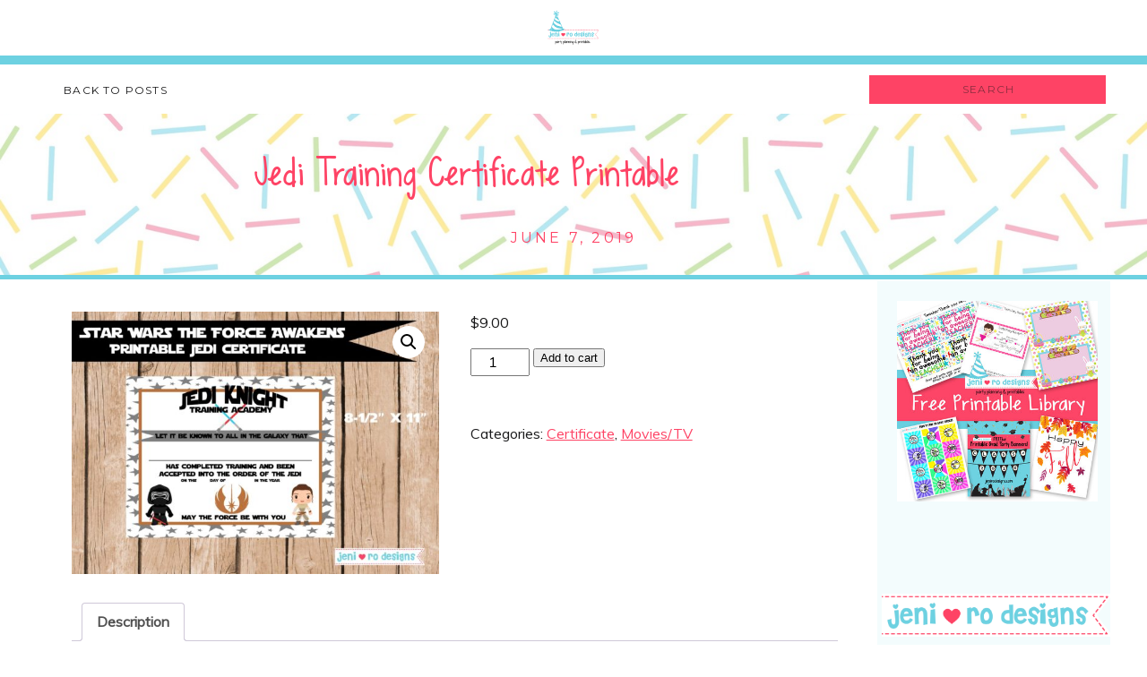

--- FILE ---
content_type: text/html; charset=UTF-8
request_url: https://jenirodesigns.com/product/jedi-training-certificate-printable/
body_size: 26753
content:
<!DOCTYPE html>
<html lang="en-US" class="d">
<head>
<link rel="stylesheet" type="text/css" href="//lib.showit.co/engine/2.6.2/showit.css" />
<meta name='robots' content='index, follow, max-image-preview:large, max-snippet:-1, max-video-preview:-1' />
<script>window._wca = window._wca || [];</script>

	<!-- This site is optimized with the Yoast SEO plugin v26.6 - https://yoast.com/wordpress/plugins/seo/ -->
	<title>Jedi Training Certificate Printable &#8226; jeni ro designs</title>
	<link rel="canonical" href="https://jenirodesigns.com/product/jedi-training-certificate-printable/" />
	<meta property="og:locale" content="en_US" />
	<meta property="og:type" content="article" />
	<meta property="og:title" content="Jedi Training Certificate Printable &#8226; jeni ro designs" />
	<meta property="og:description" content="Star Wars: The Force Awakens birthday party printable Jedi Certificate! Printable file ONLY. No physical product will be sent. Please provide the email address the file should be sent to.  This product is not personalized. Certificate is sized 8-1/2&#8243; x 11&#8243;. ***************************************************** PLEASE NOTE: Depending on your screen&#8217;s resolution or the printer you use, colors&hellip;" />
	<meta property="og:url" content="https://jenirodesigns.com/product/jedi-training-certificate-printable/" />
	<meta property="og:site_name" content="jeni ro designs" />
	<meta property="article:publisher" content="https://www.facebook.com/JeniRoDesigns/" />
	<meta property="article:modified_time" content="2021-07-14T21:52:01+00:00" />
	<meta property="og:image" content="https://jenirodesigns.com/wp-content/uploads/2019/06/Star-wars-FA-bday-printable-jedi-certificate-for-Etsy.jpg" />
	<meta property="og:image:width" content="2100" />
	<meta property="og:image:height" content="1500" />
	<meta property="og:image:type" content="image/jpeg" />
	<meta name="twitter:card" content="summary_large_image" />
	<meta name="twitter:label1" content="Est. reading time" />
	<meta name="twitter:data1" content="2 minutes" />
	<script type="application/ld+json" class="yoast-schema-graph">{"@context":"https://schema.org","@graph":[{"@type":"WebPage","@id":"https://jenirodesigns.com/product/jedi-training-certificate-printable/","url":"https://jenirodesigns.com/product/jedi-training-certificate-printable/","name":"Jedi Training Certificate Printable &#8226; jeni ro designs","isPartOf":{"@id":"https://jenirodesigns.com/#website"},"primaryImageOfPage":{"@id":"https://jenirodesigns.com/product/jedi-training-certificate-printable/#primaryimage"},"image":{"@id":"https://jenirodesigns.com/product/jedi-training-certificate-printable/#primaryimage"},"thumbnailUrl":"https://jenirodesigns.com/wp-content/uploads/2019/06/Star-wars-FA-bday-printable-jedi-certificate-for-Etsy.jpg","datePublished":"2019-06-08T00:34:59+00:00","dateModified":"2021-07-14T21:52:01+00:00","breadcrumb":{"@id":"https://jenirodesigns.com/product/jedi-training-certificate-printable/#breadcrumb"},"inLanguage":"en-US","potentialAction":[{"@type":"ReadAction","target":["https://jenirodesigns.com/product/jedi-training-certificate-printable/"]}]},{"@type":"ImageObject","inLanguage":"en-US","@id":"https://jenirodesigns.com/product/jedi-training-certificate-printable/#primaryimage","url":"https://jenirodesigns.com/wp-content/uploads/2019/06/Star-wars-FA-bday-printable-jedi-certificate-for-Etsy.jpg","contentUrl":"https://jenirodesigns.com/wp-content/uploads/2019/06/Star-wars-FA-bday-printable-jedi-certificate-for-Etsy.jpg","width":2100,"height":1500},{"@type":"BreadcrumbList","@id":"https://jenirodesigns.com/product/jedi-training-certificate-printable/#breadcrumb","itemListElement":[{"@type":"ListItem","position":1,"name":"Home","item":"https://jenirodesigns.com/"},{"@type":"ListItem","position":2,"name":"Jedi Training Certificate Printable"}]},{"@type":"WebSite","@id":"https://jenirodesigns.com/#website","url":"https://jenirodesigns.com/","name":"jenirodesigns","description":"jeni ro designs.  Party Printables and Planning!","publisher":{"@id":"https://jenirodesigns.com/#organization"},"potentialAction":[{"@type":"SearchAction","target":{"@type":"EntryPoint","urlTemplate":"https://jenirodesigns.com/?s={search_term_string}"},"query-input":{"@type":"PropertyValueSpecification","valueRequired":true,"valueName":"search_term_string"}}],"inLanguage":"en-US"},{"@type":"Organization","@id":"https://jenirodesigns.com/#organization","name":"jeni ro designs","url":"https://jenirodesigns.com/","logo":{"@type":"ImageObject","inLanguage":"en-US","@id":"https://jenirodesigns.com/#/schema/logo/image/","url":"https://jenirodesigns.com/wp-content/uploads/2019/05/Jeni-Ro-Logo.jpg","contentUrl":"https://jenirodesigns.com/wp-content/uploads/2019/05/Jeni-Ro-Logo.jpg","width":700,"height":515,"caption":"jeni ro designs"},"image":{"@id":"https://jenirodesigns.com/#/schema/logo/image/"},"sameAs":["https://www.facebook.com/JeniRoDesigns/","http://@jeniroparties","https://www.pinterest.com/jenirodesigns"]}]}</script>
	<!-- / Yoast SEO plugin. -->


<link rel='dns-prefetch' href='//stats.wp.com' />
<link rel='dns-prefetch' href='//secure.gravatar.com' />
<link rel='dns-prefetch' href='//netdna.bootstrapcdn.com' />
<link rel='dns-prefetch' href='//v0.wordpress.com' />
<link rel="alternate" type="application/rss+xml" title="jeni ro designs &raquo; Feed" href="https://jenirodesigns.com/feed/" />
<link rel="alternate" type="application/rss+xml" title="jeni ro designs &raquo; Comments Feed" href="https://jenirodesigns.com/comments/feed/" />
<link rel="alternate" type="application/rss+xml" title="jeni ro designs &raquo; Jedi Training Certificate Printable Comments Feed" href="https://jenirodesigns.com/product/jedi-training-certificate-printable/feed/" />
<script type="text/javascript">
/* <![CDATA[ */
window._wpemojiSettings = {"baseUrl":"https:\/\/s.w.org\/images\/core\/emoji\/16.0.1\/72x72\/","ext":".png","svgUrl":"https:\/\/s.w.org\/images\/core\/emoji\/16.0.1\/svg\/","svgExt":".svg","source":{"concatemoji":"https:\/\/jenirodesigns.com\/wp-includes\/js\/wp-emoji-release.min.js?ver=6.8.3"}};
/*! This file is auto-generated */
!function(s,n){var o,i,e;function c(e){try{var t={supportTests:e,timestamp:(new Date).valueOf()};sessionStorage.setItem(o,JSON.stringify(t))}catch(e){}}function p(e,t,n){e.clearRect(0,0,e.canvas.width,e.canvas.height),e.fillText(t,0,0);var t=new Uint32Array(e.getImageData(0,0,e.canvas.width,e.canvas.height).data),a=(e.clearRect(0,0,e.canvas.width,e.canvas.height),e.fillText(n,0,0),new Uint32Array(e.getImageData(0,0,e.canvas.width,e.canvas.height).data));return t.every(function(e,t){return e===a[t]})}function u(e,t){e.clearRect(0,0,e.canvas.width,e.canvas.height),e.fillText(t,0,0);for(var n=e.getImageData(16,16,1,1),a=0;a<n.data.length;a++)if(0!==n.data[a])return!1;return!0}function f(e,t,n,a){switch(t){case"flag":return n(e,"\ud83c\udff3\ufe0f\u200d\u26a7\ufe0f","\ud83c\udff3\ufe0f\u200b\u26a7\ufe0f")?!1:!n(e,"\ud83c\udde8\ud83c\uddf6","\ud83c\udde8\u200b\ud83c\uddf6")&&!n(e,"\ud83c\udff4\udb40\udc67\udb40\udc62\udb40\udc65\udb40\udc6e\udb40\udc67\udb40\udc7f","\ud83c\udff4\u200b\udb40\udc67\u200b\udb40\udc62\u200b\udb40\udc65\u200b\udb40\udc6e\u200b\udb40\udc67\u200b\udb40\udc7f");case"emoji":return!a(e,"\ud83e\udedf")}return!1}function g(e,t,n,a){var r="undefined"!=typeof WorkerGlobalScope&&self instanceof WorkerGlobalScope?new OffscreenCanvas(300,150):s.createElement("canvas"),o=r.getContext("2d",{willReadFrequently:!0}),i=(o.textBaseline="top",o.font="600 32px Arial",{});return e.forEach(function(e){i[e]=t(o,e,n,a)}),i}function t(e){var t=s.createElement("script");t.src=e,t.defer=!0,s.head.appendChild(t)}"undefined"!=typeof Promise&&(o="wpEmojiSettingsSupports",i=["flag","emoji"],n.supports={everything:!0,everythingExceptFlag:!0},e=new Promise(function(e){s.addEventListener("DOMContentLoaded",e,{once:!0})}),new Promise(function(t){var n=function(){try{var e=JSON.parse(sessionStorage.getItem(o));if("object"==typeof e&&"number"==typeof e.timestamp&&(new Date).valueOf()<e.timestamp+604800&&"object"==typeof e.supportTests)return e.supportTests}catch(e){}return null}();if(!n){if("undefined"!=typeof Worker&&"undefined"!=typeof OffscreenCanvas&&"undefined"!=typeof URL&&URL.createObjectURL&&"undefined"!=typeof Blob)try{var e="postMessage("+g.toString()+"("+[JSON.stringify(i),f.toString(),p.toString(),u.toString()].join(",")+"));",a=new Blob([e],{type:"text/javascript"}),r=new Worker(URL.createObjectURL(a),{name:"wpTestEmojiSupports"});return void(r.onmessage=function(e){c(n=e.data),r.terminate(),t(n)})}catch(e){}c(n=g(i,f,p,u))}t(n)}).then(function(e){for(var t in e)n.supports[t]=e[t],n.supports.everything=n.supports.everything&&n.supports[t],"flag"!==t&&(n.supports.everythingExceptFlag=n.supports.everythingExceptFlag&&n.supports[t]);n.supports.everythingExceptFlag=n.supports.everythingExceptFlag&&!n.supports.flag,n.DOMReady=!1,n.readyCallback=function(){n.DOMReady=!0}}).then(function(){return e}).then(function(){var e;n.supports.everything||(n.readyCallback(),(e=n.source||{}).concatemoji?t(e.concatemoji):e.wpemoji&&e.twemoji&&(t(e.twemoji),t(e.wpemoji)))}))}((window,document),window._wpemojiSettings);
/* ]]> */
</script>
<link rel='stylesheet' id='pibfi_pinterest_style-css' href='https://jenirodesigns.com/wp-content/plugins/pinterest-pin-it-button-for-images/ppibfi_pinterest.css?ver=6.8.3' type='text/css' media='all' />
<link rel='stylesheet' id='sbi_styles-css' href='https://jenirodesigns.com/wp-content/plugins/instagram-feed/css/sbi-styles.min.css?ver=6.10.0' type='text/css' media='all' />
<style id='wp-emoji-styles-inline-css' type='text/css'>

	img.wp-smiley, img.emoji {
		display: inline !important;
		border: none !important;
		box-shadow: none !important;
		height: 1em !important;
		width: 1em !important;
		margin: 0 0.07em !important;
		vertical-align: -0.1em !important;
		background: none !important;
		padding: 0 !important;
	}
</style>
<link rel='stylesheet' id='wp-block-library-css' href='https://jenirodesigns.com/wp-includes/css/dist/block-library/style.min.css?ver=6.8.3' type='text/css' media='all' />
<style id='classic-theme-styles-inline-css' type='text/css'>
/*! This file is auto-generated */
.wp-block-button__link{color:#fff;background-color:#32373c;border-radius:9999px;box-shadow:none;text-decoration:none;padding:calc(.667em + 2px) calc(1.333em + 2px);font-size:1.125em}.wp-block-file__button{background:#32373c;color:#fff;text-decoration:none}
</style>
<link rel='stylesheet' id='mediaelement-css' href='https://jenirodesigns.com/wp-includes/js/mediaelement/mediaelementplayer-legacy.min.css?ver=4.2.17' type='text/css' media='all' />
<link rel='stylesheet' id='wp-mediaelement-css' href='https://jenirodesigns.com/wp-includes/js/mediaelement/wp-mediaelement.min.css?ver=6.8.3' type='text/css' media='all' />
<style id='jetpack-sharing-buttons-style-inline-css' type='text/css'>
.jetpack-sharing-buttons__services-list{display:flex;flex-direction:row;flex-wrap:wrap;gap:0;list-style-type:none;margin:5px;padding:0}.jetpack-sharing-buttons__services-list.has-small-icon-size{font-size:12px}.jetpack-sharing-buttons__services-list.has-normal-icon-size{font-size:16px}.jetpack-sharing-buttons__services-list.has-large-icon-size{font-size:24px}.jetpack-sharing-buttons__services-list.has-huge-icon-size{font-size:36px}@media print{.jetpack-sharing-buttons__services-list{display:none!important}}.editor-styles-wrapper .wp-block-jetpack-sharing-buttons{gap:0;padding-inline-start:0}ul.jetpack-sharing-buttons__services-list.has-background{padding:1.25em 2.375em}
</style>
<style id='global-styles-inline-css' type='text/css'>
:root{--wp--preset--aspect-ratio--square: 1;--wp--preset--aspect-ratio--4-3: 4/3;--wp--preset--aspect-ratio--3-4: 3/4;--wp--preset--aspect-ratio--3-2: 3/2;--wp--preset--aspect-ratio--2-3: 2/3;--wp--preset--aspect-ratio--16-9: 16/9;--wp--preset--aspect-ratio--9-16: 9/16;--wp--preset--color--black: #000000;--wp--preset--color--cyan-bluish-gray: #abb8c3;--wp--preset--color--white: #ffffff;--wp--preset--color--pale-pink: #f78da7;--wp--preset--color--vivid-red: #cf2e2e;--wp--preset--color--luminous-vivid-orange: #ff6900;--wp--preset--color--luminous-vivid-amber: #fcb900;--wp--preset--color--light-green-cyan: #7bdcb5;--wp--preset--color--vivid-green-cyan: #00d084;--wp--preset--color--pale-cyan-blue: #8ed1fc;--wp--preset--color--vivid-cyan-blue: #0693e3;--wp--preset--color--vivid-purple: #9b51e0;--wp--preset--gradient--vivid-cyan-blue-to-vivid-purple: linear-gradient(135deg,rgba(6,147,227,1) 0%,rgb(155,81,224) 100%);--wp--preset--gradient--light-green-cyan-to-vivid-green-cyan: linear-gradient(135deg,rgb(122,220,180) 0%,rgb(0,208,130) 100%);--wp--preset--gradient--luminous-vivid-amber-to-luminous-vivid-orange: linear-gradient(135deg,rgba(252,185,0,1) 0%,rgba(255,105,0,1) 100%);--wp--preset--gradient--luminous-vivid-orange-to-vivid-red: linear-gradient(135deg,rgba(255,105,0,1) 0%,rgb(207,46,46) 100%);--wp--preset--gradient--very-light-gray-to-cyan-bluish-gray: linear-gradient(135deg,rgb(238,238,238) 0%,rgb(169,184,195) 100%);--wp--preset--gradient--cool-to-warm-spectrum: linear-gradient(135deg,rgb(74,234,220) 0%,rgb(151,120,209) 20%,rgb(207,42,186) 40%,rgb(238,44,130) 60%,rgb(251,105,98) 80%,rgb(254,248,76) 100%);--wp--preset--gradient--blush-light-purple: linear-gradient(135deg,rgb(255,206,236) 0%,rgb(152,150,240) 100%);--wp--preset--gradient--blush-bordeaux: linear-gradient(135deg,rgb(254,205,165) 0%,rgb(254,45,45) 50%,rgb(107,0,62) 100%);--wp--preset--gradient--luminous-dusk: linear-gradient(135deg,rgb(255,203,112) 0%,rgb(199,81,192) 50%,rgb(65,88,208) 100%);--wp--preset--gradient--pale-ocean: linear-gradient(135deg,rgb(255,245,203) 0%,rgb(182,227,212) 50%,rgb(51,167,181) 100%);--wp--preset--gradient--electric-grass: linear-gradient(135deg,rgb(202,248,128) 0%,rgb(113,206,126) 100%);--wp--preset--gradient--midnight: linear-gradient(135deg,rgb(2,3,129) 0%,rgb(40,116,252) 100%);--wp--preset--font-size--small: 13px;--wp--preset--font-size--medium: 20px;--wp--preset--font-size--large: 36px;--wp--preset--font-size--x-large: 42px;--wp--preset--spacing--20: 0.44rem;--wp--preset--spacing--30: 0.67rem;--wp--preset--spacing--40: 1rem;--wp--preset--spacing--50: 1.5rem;--wp--preset--spacing--60: 2.25rem;--wp--preset--spacing--70: 3.38rem;--wp--preset--spacing--80: 5.06rem;--wp--preset--shadow--natural: 6px 6px 9px rgba(0, 0, 0, 0.2);--wp--preset--shadow--deep: 12px 12px 50px rgba(0, 0, 0, 0.4);--wp--preset--shadow--sharp: 6px 6px 0px rgba(0, 0, 0, 0.2);--wp--preset--shadow--outlined: 6px 6px 0px -3px rgba(255, 255, 255, 1), 6px 6px rgba(0, 0, 0, 1);--wp--preset--shadow--crisp: 6px 6px 0px rgba(0, 0, 0, 1);}:where(.is-layout-flex){gap: 0.5em;}:where(.is-layout-grid){gap: 0.5em;}body .is-layout-flex{display: flex;}.is-layout-flex{flex-wrap: wrap;align-items: center;}.is-layout-flex > :is(*, div){margin: 0;}body .is-layout-grid{display: grid;}.is-layout-grid > :is(*, div){margin: 0;}:where(.wp-block-columns.is-layout-flex){gap: 2em;}:where(.wp-block-columns.is-layout-grid){gap: 2em;}:where(.wp-block-post-template.is-layout-flex){gap: 1.25em;}:where(.wp-block-post-template.is-layout-grid){gap: 1.25em;}.has-black-color{color: var(--wp--preset--color--black) !important;}.has-cyan-bluish-gray-color{color: var(--wp--preset--color--cyan-bluish-gray) !important;}.has-white-color{color: var(--wp--preset--color--white) !important;}.has-pale-pink-color{color: var(--wp--preset--color--pale-pink) !important;}.has-vivid-red-color{color: var(--wp--preset--color--vivid-red) !important;}.has-luminous-vivid-orange-color{color: var(--wp--preset--color--luminous-vivid-orange) !important;}.has-luminous-vivid-amber-color{color: var(--wp--preset--color--luminous-vivid-amber) !important;}.has-light-green-cyan-color{color: var(--wp--preset--color--light-green-cyan) !important;}.has-vivid-green-cyan-color{color: var(--wp--preset--color--vivid-green-cyan) !important;}.has-pale-cyan-blue-color{color: var(--wp--preset--color--pale-cyan-blue) !important;}.has-vivid-cyan-blue-color{color: var(--wp--preset--color--vivid-cyan-blue) !important;}.has-vivid-purple-color{color: var(--wp--preset--color--vivid-purple) !important;}.has-black-background-color{background-color: var(--wp--preset--color--black) !important;}.has-cyan-bluish-gray-background-color{background-color: var(--wp--preset--color--cyan-bluish-gray) !important;}.has-white-background-color{background-color: var(--wp--preset--color--white) !important;}.has-pale-pink-background-color{background-color: var(--wp--preset--color--pale-pink) !important;}.has-vivid-red-background-color{background-color: var(--wp--preset--color--vivid-red) !important;}.has-luminous-vivid-orange-background-color{background-color: var(--wp--preset--color--luminous-vivid-orange) !important;}.has-luminous-vivid-amber-background-color{background-color: var(--wp--preset--color--luminous-vivid-amber) !important;}.has-light-green-cyan-background-color{background-color: var(--wp--preset--color--light-green-cyan) !important;}.has-vivid-green-cyan-background-color{background-color: var(--wp--preset--color--vivid-green-cyan) !important;}.has-pale-cyan-blue-background-color{background-color: var(--wp--preset--color--pale-cyan-blue) !important;}.has-vivid-cyan-blue-background-color{background-color: var(--wp--preset--color--vivid-cyan-blue) !important;}.has-vivid-purple-background-color{background-color: var(--wp--preset--color--vivid-purple) !important;}.has-black-border-color{border-color: var(--wp--preset--color--black) !important;}.has-cyan-bluish-gray-border-color{border-color: var(--wp--preset--color--cyan-bluish-gray) !important;}.has-white-border-color{border-color: var(--wp--preset--color--white) !important;}.has-pale-pink-border-color{border-color: var(--wp--preset--color--pale-pink) !important;}.has-vivid-red-border-color{border-color: var(--wp--preset--color--vivid-red) !important;}.has-luminous-vivid-orange-border-color{border-color: var(--wp--preset--color--luminous-vivid-orange) !important;}.has-luminous-vivid-amber-border-color{border-color: var(--wp--preset--color--luminous-vivid-amber) !important;}.has-light-green-cyan-border-color{border-color: var(--wp--preset--color--light-green-cyan) !important;}.has-vivid-green-cyan-border-color{border-color: var(--wp--preset--color--vivid-green-cyan) !important;}.has-pale-cyan-blue-border-color{border-color: var(--wp--preset--color--pale-cyan-blue) !important;}.has-vivid-cyan-blue-border-color{border-color: var(--wp--preset--color--vivid-cyan-blue) !important;}.has-vivid-purple-border-color{border-color: var(--wp--preset--color--vivid-purple) !important;}.has-vivid-cyan-blue-to-vivid-purple-gradient-background{background: var(--wp--preset--gradient--vivid-cyan-blue-to-vivid-purple) !important;}.has-light-green-cyan-to-vivid-green-cyan-gradient-background{background: var(--wp--preset--gradient--light-green-cyan-to-vivid-green-cyan) !important;}.has-luminous-vivid-amber-to-luminous-vivid-orange-gradient-background{background: var(--wp--preset--gradient--luminous-vivid-amber-to-luminous-vivid-orange) !important;}.has-luminous-vivid-orange-to-vivid-red-gradient-background{background: var(--wp--preset--gradient--luminous-vivid-orange-to-vivid-red) !important;}.has-very-light-gray-to-cyan-bluish-gray-gradient-background{background: var(--wp--preset--gradient--very-light-gray-to-cyan-bluish-gray) !important;}.has-cool-to-warm-spectrum-gradient-background{background: var(--wp--preset--gradient--cool-to-warm-spectrum) !important;}.has-blush-light-purple-gradient-background{background: var(--wp--preset--gradient--blush-light-purple) !important;}.has-blush-bordeaux-gradient-background{background: var(--wp--preset--gradient--blush-bordeaux) !important;}.has-luminous-dusk-gradient-background{background: var(--wp--preset--gradient--luminous-dusk) !important;}.has-pale-ocean-gradient-background{background: var(--wp--preset--gradient--pale-ocean) !important;}.has-electric-grass-gradient-background{background: var(--wp--preset--gradient--electric-grass) !important;}.has-midnight-gradient-background{background: var(--wp--preset--gradient--midnight) !important;}.has-small-font-size{font-size: var(--wp--preset--font-size--small) !important;}.has-medium-font-size{font-size: var(--wp--preset--font-size--medium) !important;}.has-large-font-size{font-size: var(--wp--preset--font-size--large) !important;}.has-x-large-font-size{font-size: var(--wp--preset--font-size--x-large) !important;}
:where(.wp-block-post-template.is-layout-flex){gap: 1.25em;}:where(.wp-block-post-template.is-layout-grid){gap: 1.25em;}
:where(.wp-block-columns.is-layout-flex){gap: 2em;}:where(.wp-block-columns.is-layout-grid){gap: 2em;}
:root :where(.wp-block-pullquote){font-size: 1.5em;line-height: 1.6;}
</style>
<link rel='stylesheet' id='wpdm-fonticon-css' href='https://jenirodesigns.com/wp-content/plugins/download-manager/assets/wpdm-iconfont/css/wpdm-icons.css?ver=6.8.3' type='text/css' media='all' />
<link rel='stylesheet' id='wpdm-front-css' href='https://jenirodesigns.com/wp-content/plugins/download-manager/assets/css/front.min.css?ver=6.8.3' type='text/css' media='all' />
<link rel='stylesheet' id='photoswipe-css' href='https://jenirodesigns.com/wp-content/plugins/woocommerce/assets/css/photoswipe/photoswipe.min.css?ver=10.4.2' type='text/css' media='all' />
<link rel='stylesheet' id='photoswipe-default-skin-css' href='https://jenirodesigns.com/wp-content/plugins/woocommerce/assets/css/photoswipe/default-skin/default-skin.min.css?ver=10.4.2' type='text/css' media='all' />
<link rel='stylesheet' id='woocommerce-layout-css' href='https://jenirodesigns.com/wp-content/plugins/woocommerce/assets/css/woocommerce-layout.css?ver=10.4.2' type='text/css' media='all' />
<style id='woocommerce-layout-inline-css' type='text/css'>

	.infinite-scroll .woocommerce-pagination {
		display: none;
	}
</style>
<link rel='stylesheet' id='woocommerce-smallscreen-css' href='https://jenirodesigns.com/wp-content/plugins/woocommerce/assets/css/woocommerce-smallscreen.css?ver=10.4.2' type='text/css' media='only screen and (max-width: 768px)' />
<link rel='stylesheet' id='woocommerce-general-css' href='https://jenirodesigns.com/wp-content/plugins/woocommerce/assets/css/woocommerce.css?ver=10.4.2' type='text/css' media='all' />
<style id='woocommerce-inline-inline-css' type='text/css'>
.woocommerce form .form-row .required { visibility: visible; }
</style>
<link rel='stylesheet' id='testimonial-rotator-style-css' href='https://jenirodesigns.com/wp-content/plugins/testimonial-rotator/testimonial-rotator-style.css?ver=6.8.3' type='text/css' media='all' />
<link rel='stylesheet' id='font-awesome-css' href='//netdna.bootstrapcdn.com/font-awesome/latest/css/font-awesome.min.css?ver=6.8.3' type='text/css' media='all' />
<link rel='stylesheet' id='WCPAY_EXPRESS_CHECKOUT_ECE-css' href='https://jenirodesigns.com/wp-content/plugins/woocommerce-payments/dist/express-checkout.css?ver=10.3.0' type='text/css' media='all' />
<link rel='stylesheet' id='simple-social-icons-font-css' href='https://jenirodesigns.com/wp-content/plugins/simple-social-icons/css/style.css?ver=3.0.2' type='text/css' media='all' />
<link rel='stylesheet' id='pub-style-css' href='https://jenirodesigns.com/wp-content/themes/showit/pubs/fmhc7ccbso218hs6qmycig/20251215191212S6ak5qv/assets/pub.css?ver=1765825942' type='text/css' media='all' />
<script type="text/javascript" src="https://jenirodesigns.com/wp-includes/js/jquery/jquery.min.js?ver=3.7.1" id="jquery-core-js"></script>
<script type="text/javascript" id="jquery-core-js-after">
/* <![CDATA[ */
$ = jQuery;
/* ]]> */
</script>
<script type="text/javascript" src="https://jenirodesigns.com/wp-includes/js/jquery/jquery-migrate.min.js?ver=3.4.1" id="jquery-migrate-js"></script>
<script type="text/javascript" src="https://jenirodesigns.com/wp-content/plugins/pinterest-pin-it-button-for-images/ppibfi_pinterest.js?ver=6.8.3" id="pibfi_pinterest-js"></script>
<script type="text/javascript" src="https://jenirodesigns.com/wp-content/plugins/download-manager/assets/js/wpdm.min.js?ver=6.8.3" id="wpdm-frontend-js-js"></script>
<script type="text/javascript" id="wpdm-frontjs-js-extra">
/* <![CDATA[ */
var wpdm_url = {"home":"https:\/\/jenirodesigns.com\/","site":"https:\/\/jenirodesigns.com\/","ajax":"https:\/\/jenirodesigns.com\/wp-admin\/admin-ajax.php"};
var wpdm_js = {"spinner":"<i class=\"wpdm-icon wpdm-sun wpdm-spin\"><\/i>","client_id":"a9bb3f97c014fa08d1e48aae9afc775e"};
var wpdm_strings = {"pass_var":"Password Verified!","pass_var_q":"Please click following button to start download.","start_dl":"Start Download"};
/* ]]> */
</script>
<script type="text/javascript" src="https://jenirodesigns.com/wp-content/plugins/download-manager/assets/js/front.min.js?ver=3.3.36" id="wpdm-frontjs-js"></script>
<script type="text/javascript" src="https://jenirodesigns.com/wp-content/plugins/woocommerce/assets/js/jquery-blockui/jquery.blockUI.min.js?ver=2.7.0-wc.10.4.2" id="wc-jquery-blockui-js" defer="defer" data-wp-strategy="defer"></script>
<script type="text/javascript" id="wc-add-to-cart-js-extra">
/* <![CDATA[ */
var wc_add_to_cart_params = {"ajax_url":"\/wp-admin\/admin-ajax.php","wc_ajax_url":"\/?wc-ajax=%%endpoint%%","i18n_view_cart":"View cart","cart_url":"https:\/\/jenirodesigns.com\/cart\/","is_cart":"","cart_redirect_after_add":"no"};
/* ]]> */
</script>
<script type="text/javascript" src="https://jenirodesigns.com/wp-content/plugins/woocommerce/assets/js/frontend/add-to-cart.min.js?ver=10.4.2" id="wc-add-to-cart-js" defer="defer" data-wp-strategy="defer"></script>
<script type="text/javascript" src="https://jenirodesigns.com/wp-content/plugins/woocommerce/assets/js/zoom/jquery.zoom.min.js?ver=1.7.21-wc.10.4.2" id="wc-zoom-js" defer="defer" data-wp-strategy="defer"></script>
<script type="text/javascript" src="https://jenirodesigns.com/wp-content/plugins/woocommerce/assets/js/flexslider/jquery.flexslider.min.js?ver=2.7.2-wc.10.4.2" id="wc-flexslider-js" defer="defer" data-wp-strategy="defer"></script>
<script type="text/javascript" src="https://jenirodesigns.com/wp-content/plugins/woocommerce/assets/js/photoswipe/photoswipe.min.js?ver=4.1.1-wc.10.4.2" id="wc-photoswipe-js" defer="defer" data-wp-strategy="defer"></script>
<script type="text/javascript" src="https://jenirodesigns.com/wp-content/plugins/woocommerce/assets/js/photoswipe/photoswipe-ui-default.min.js?ver=4.1.1-wc.10.4.2" id="wc-photoswipe-ui-default-js" defer="defer" data-wp-strategy="defer"></script>
<script type="text/javascript" id="wc-single-product-js-extra">
/* <![CDATA[ */
var wc_single_product_params = {"i18n_required_rating_text":"Please select a rating","i18n_rating_options":["1 of 5 stars","2 of 5 stars","3 of 5 stars","4 of 5 stars","5 of 5 stars"],"i18n_product_gallery_trigger_text":"View full-screen image gallery","review_rating_required":"yes","flexslider":{"rtl":false,"animation":"slide","smoothHeight":true,"directionNav":false,"controlNav":"thumbnails","slideshow":false,"animationSpeed":500,"animationLoop":false,"allowOneSlide":false},"zoom_enabled":"1","zoom_options":[],"photoswipe_enabled":"1","photoswipe_options":{"shareEl":false,"closeOnScroll":false,"history":false,"hideAnimationDuration":0,"showAnimationDuration":0},"flexslider_enabled":"1"};
/* ]]> */
</script>
<script type="text/javascript" src="https://jenirodesigns.com/wp-content/plugins/woocommerce/assets/js/frontend/single-product.min.js?ver=10.4.2" id="wc-single-product-js" defer="defer" data-wp-strategy="defer"></script>
<script type="text/javascript" src="https://jenirodesigns.com/wp-content/plugins/woocommerce/assets/js/js-cookie/js.cookie.min.js?ver=2.1.4-wc.10.4.2" id="wc-js-cookie-js" defer="defer" data-wp-strategy="defer"></script>
<script type="text/javascript" id="woocommerce-js-extra">
/* <![CDATA[ */
var woocommerce_params = {"ajax_url":"\/wp-admin\/admin-ajax.php","wc_ajax_url":"\/?wc-ajax=%%endpoint%%","i18n_password_show":"Show password","i18n_password_hide":"Hide password"};
/* ]]> */
</script>
<script type="text/javascript" src="https://jenirodesigns.com/wp-content/plugins/woocommerce/assets/js/frontend/woocommerce.min.js?ver=10.4.2" id="woocommerce-js" defer="defer" data-wp-strategy="defer"></script>
<script type="text/javascript" src="https://jenirodesigns.com/wp-content/plugins/testimonial-rotator/js/jquery.cycletwo.js?ver=6.8.3" id="cycletwo-js"></script>
<script type="text/javascript" src="https://jenirodesigns.com/wp-content/plugins/testimonial-rotator/js/jquery.cycletwo.addons.js?ver=6.8.3" id="cycletwo-addons-js"></script>
<script type="text/javascript" id="WCPAY_ASSETS-js-extra">
/* <![CDATA[ */
var wcpayAssets = {"url":"https:\/\/jenirodesigns.com\/wp-content\/plugins\/woocommerce-payments\/dist\/"};
/* ]]> */
</script>
<script type="text/javascript" src="https://stats.wp.com/s-202604.js" id="woocommerce-analytics-js" defer="defer" data-wp-strategy="defer"></script>
<script type="text/javascript" src="https://jenirodesigns.com/wp-content/themes/showit/pubs/fmhc7ccbso218hs6qmycig/20251215191212S6ak5qv/assets/pub.js?ver=1765825942" id="pub-script-js"></script>
<link rel="https://api.w.org/" href="https://jenirodesigns.com/wp-json/" /><link rel="alternate" title="JSON" type="application/json" href="https://jenirodesigns.com/wp-json/wp/v2/product/5956" /><link rel="EditURI" type="application/rsd+xml" title="RSD" href="https://jenirodesigns.com/xmlrpc.php?rsd" />
<link rel="alternate" title="oEmbed (JSON)" type="application/json+oembed" href="https://jenirodesigns.com/wp-json/oembed/1.0/embed?url=https%3A%2F%2Fjenirodesigns.com%2Fproduct%2Fjedi-training-certificate-printable%2F" />
<link rel="alternate" title="oEmbed (XML)" type="text/xml+oembed" href="https://jenirodesigns.com/wp-json/oembed/1.0/embed?url=https%3A%2F%2Fjenirodesigns.com%2Fproduct%2Fjedi-training-certificate-printable%2F&#038;format=xml" />
<script type="text/javascript">
(function(h,e,a,t,m,p) {
m=e.createElement(a);m.async=!0;m.src=t;
p=e.getElementsByTagName(a)[0];p.parentNode.insertBefore(m,p);
})(window,document,'script','https://u.heatmap.it/log.js');
</script>
		<meta name="google-site-verification" content="54ZS761Z86OuB3_jmnmAZme0lQlY9t4OD8FSzZV1SCM" />	<style>img#wpstats{display:none}</style>
			<noscript><style>.woocommerce-product-gallery{ opacity: 1 !important; }</style></noscript>
	
<!-- Google Universal Analytics for WordPress v2.4.3 -->

<script>

	(function(i,s,o,g,r,a,m){i['GoogleAnalyticsObject']=r;i[r]=i[r]||function(){
	(i[r].q=i[r].q||[]).push(arguments)},i[r].l=1*new Date();a=s.createElement(o),
	m=s.getElementsByTagName(o)[0];a.async=1;a.src=g;m.parentNode.insertBefore(a,m)
	})(window,document,'script','//www.google-analytics.com/analytics.js','ga');

	ga('create', 'UA-40552540-1', 'auto');




	ga('set', 'forceSSL', true);
	ga('send', 'pageview');

</script>
<!-- Google Universal Analytics for WordPress v2.4.3 - https://wordpress.org/plugins/google-universal-analytics -->

<link rel="icon" href="https://jenirodesigns.com/wp-content/uploads/2018/05/jeni-ro-designs-party-planning-logo-150x150.jpg" sizes="32x32" />
<link rel="icon" href="https://jenirodesigns.com/wp-content/uploads/2018/05/jeni-ro-designs-party-planning-logo.jpg" sizes="192x192" />
<link rel="apple-touch-icon" href="https://jenirodesigns.com/wp-content/uploads/2018/05/jeni-ro-designs-party-planning-logo.jpg" />
<meta name="msapplication-TileImage" content="https://jenirodesigns.com/wp-content/uploads/2018/05/jeni-ro-designs-party-planning-logo.jpg" />
		<style type="text/css" id="wp-custom-css">
			google.com, pub-8354860223326728, DIRECT, f08c47fec0942fa0		</style>
		<meta name="generator" content="WordPress Download Manager 3.3.36" />
                <style>
        /* WPDM Link Template Styles */        </style>
                <style>

            :root {
                --color-primary: #fe4365;
                --color-primary-rgb: 254, 67, 101;
                --color-primary-hover: #6dd1e1;
                --color-primary-active: #6dd1e1;
                --clr-sec: #6c757d;
                --clr-sec-rgb: 108, 117, 125;
                --clr-sec-hover: #6c757d;
                --clr-sec-active: #6c757d;
                --color-secondary: #6c757d;
                --color-secondary-rgb: 108, 117, 125;
                --color-secondary-hover: #6c757d;
                --color-secondary-active: #6c757d;
                --color-success: #18ce0f;
                --color-success-rgb: 24, 206, 15;
                --color-success-hover: #18ce0f;
                --color-success-active: #18ce0f;
                --color-info: #2CA8FF;
                --color-info-rgb: 44, 168, 255;
                --color-info-hover: #2CA8FF;
                --color-info-active: #2CA8FF;
                --color-warning: #FFB236;
                --color-warning-rgb: 255, 178, 54;
                --color-warning-hover: #FFB236;
                --color-warning-active: #FFB236;
                --color-danger: #ff5062;
                --color-danger-rgb: 255, 80, 98;
                --color-danger-hover: #ff5062;
                --color-danger-active: #ff5062;
                --color-green: #30b570;
                --color-blue: #0073ff;
                --color-purple: #8557D3;
                --color-red: #ff5062;
                --color-muted: rgba(69, 89, 122, 0.6);
                --wpdm-font: "Sen", -apple-system, BlinkMacSystemFont, "Segoe UI", Roboto, Helvetica, Arial, sans-serif, "Apple Color Emoji", "Segoe UI Emoji", "Segoe UI Symbol";
            }

            .wpdm-download-link.btn.btn-primary {
                border-radius: 4px;
            }


        </style>
        
<meta charset="UTF-8" />
<meta name="viewport" content="width=device-width, initial-scale=1" />
<link rel="icon" type="image/png" href="//static.showit.co/200/MrX2MgdZRrexqtimcK2YlQ/138259/jeni_ro_designs_logo_with_party_hat_5in.png" />
<link rel="preconnect" href="https://static.showit.co" />

<link rel="preconnect" href="https://fonts.googleapis.com">
<link rel="preconnect" href="https://fonts.gstatic.com" crossorigin>
<link href="https://fonts.googleapis.com/css?family=Montserrat:400|Montserrat:regular|Montserrat:300|Merriweather:regular|Muli:regular" rel="stylesheet" type="text/css"/>
<style>
@font-face{font-family:Sweet and Sassy;src:url('//static.showit.co/file/380tPnYJTFyAjaDfGk77gA/138259/kgsweetnsassy-webfont.woff');}
@font-face{font-family:Sweet n Sassy;src:url('//static.showit.co/file/380tPnYJTFyAjaDfGk77gA/138259/kgsweetnsassy-webfont.woff');}
</style>
<script id="init_data" type="application/json">
{"mobile":{"w":320},"desktop":{"w":1200,"defaultTrIn":{"type":"fade"},"defaultTrOut":{"type":"fade"},"bgFillType":"color","bgColor":"#ffffff"},"sid":"fmhc7ccbso218hs6qmycig","break":768,"assetURL":"//static.showit.co","contactFormId":"138259/263793","cfAction":"aHR0cHM6Ly9jbGllbnRzZXJ2aWNlLnNob3dpdC5jby9jb250YWN0Zm9ybQ==","sgAction":"aHR0cHM6Ly9jbGllbnRzZXJ2aWNlLnNob3dpdC5jby9zb2NpYWxncmlk","blockData":[{"slug":"logo","visible":"a","states":[],"d":{"h":62,"w":1200,"locking":{"scrollOffset":1},"bgFillType":"color","bgColor":"#ffffff","bgMediaType":"none"},"m":{"h":60,"w":320,"locking":{"scrollOffset":1,"side":"st"},"bgFillType":"color","bgColor":"#ffffff","bgMediaType":"none"}},{"slug":"line1","visible":"a","states":[],"d":{"h":10,"w":1200,"locking":{"scrollOffset":1},"bgFillType":"color","bgColor":"#6dd1e1","bgMediaType":"none"},"m":{"h":4,"w":320,"locking":{"side":"st","scrollOffset":1},"bgFillType":"color","bgColor":"#6dd1e1","bgMediaType":"none"}},{"slug":"welcome-nav","visible":"d","states":[],"d":{"h":55,"w":1200,"locking":{"scrollOffset":1},"bgFillType":"color","bgColor":"#ffffff","bgMediaType":"none"},"m":{"h":300,"w":320,"locking":{"scrollOffset":1},"bgFillType":"color","bgColor":"#ffffff","bgMediaType":"none"}},{"slug":"experience-note","visible":"a","states":[],"d":{"h":180,"w":1200,"bgFillType":"color","bgColor":"#ffffff","bgMediaType":"image","bgImage":{"key":"_DuoW8XPSAKhn-4J-L8C5g/138259/donut_papers-01.jpg","aspect_ratio":1,"title":"DONUT PAPERS-01","type":"asset"},"bgOpacity":40,"bgPos":"cm","bgScale":"cover","bgScroll":"p"},"m":{"h":150,"w":320,"bgFillType":"color","bgColor":"#ffffff","bgMediaType":"image","bgImage":{"key":"_DuoW8XPSAKhn-4J-L8C5g/138259/donut_papers-01.jpg","aspect_ratio":1,"title":"DONUT PAPERS-01","type":"asset"},"bgOpacity":30,"bgPos":"cm","bgScale":"cover","bgScroll":"p"}},{"slug":"line1-1","visible":"a","states":[],"d":{"h":5,"w":1200,"locking":{"scrollOffset":1},"bgFillType":"color","bgColor":"#6dd1e1","bgMediaType":"none"},"m":{"h":4,"w":320,"locking":{"side":"st","scrollOffset":1},"bgFillType":"color","bgColor":"#6dd1e1","bgMediaType":"none"}},{"slug":"sidebar","visible":"d","states":[],"d":{"h":5,"w":1200,"locking":{"offset":0},"bgFillType":"color","bgColor":"#ffffff","bgMediaType":"none"},"m":{"h":200,"w":320,"nature":"dH","bgFillType":"color","bgColor":"#FFFFFF","bgMediaType":"none"}},{"slug":"post-layout-1","visible":"a","states":[],"d":{"h":821,"w":1200,"locking":{"offset":100},"nature":"dH","bgFillType":"color","bgColor":"#FFFFFF","bgMediaType":"none"},"m":{"h":953,"w":320,"nature":"dH","bgFillType":"color","bgColor":"#FFFFFF","bgMediaType":"none"}},{"slug":"comments","visible":"a","states":[],"d":{"h":179,"w":1200,"nature":"dH","bgFillType":"color","bgColor":"#FFFFFF","bgMediaType":"none"},"m":{"h":90,"w":320,"nature":"dH","bgFillType":"color","bgColor":"#FFFFFF","bgMediaType":"none"}},{"slug":"end-post-loop","visible":"a","states":[],"d":{"h":1,"w":1200,"bgFillType":"color","bgColor":"#FFFFFF","bgMediaType":"none"},"m":{"h":1,"w":320,"bgFillType":"color","bgColor":"#FFFFFF","bgMediaType":"none"}},{"slug":"pagination","visible":"a","states":[],"d":{"h":70,"w":1200,"nature":"dH","bgFillType":"color","bgColor":"#fe4365","bgMediaType":"none"},"m":{"h":60,"w":320,"nature":"dH","bgFillType":"color","bgColor":"#ffffff:10","bgMediaType":"none"}},{"slug":"footer","visible":"a","states":[],"d":{"h":251,"w":1200,"bgFillType":"color","bgColor":"#6dd1e1:10","bgMediaType":"image","bgImage":{"key":"_DuoW8XPSAKhn-4J-L8C5g/138259/donut_papers-01.jpg","aspect_ratio":1,"title":"DONUT PAPERS-01","type":"asset"},"bgOpacity":100,"bgPos":"cm","bgScale":"cover","bgScroll":"p"},"m":{"h":300,"w":320,"bgFillType":"color","bgColor":"#ffffff:30","bgMediaType":"image","bgImage":{"key":"_DuoW8XPSAKhn-4J-L8C5g/138259/donut_papers-01.jpg","aspect_ratio":1,"title":"DONUT PAPERS-01","type":"asset"},"bgOpacity":100,"bgPos":"cm","bgScale":"cover","bgScroll":"p"}},{"slug":"credit","visible":"a","states":[],"d":{"h":25,"w":1200,"bgFillType":"color","bgColor":"#fe4365:50","bgMediaType":"none"},"m":{"h":50,"w":320,"bgFillType":"color","bgColor":"#fe4365:50","bgMediaType":"none"}}],"elementData":[{"type":"graphic","visible":"a","id":"logo_0","blockId":"logo","m":{"x":132,"y":9,"w":57,"h":42,"a":0},"d":{"x":571,"y":10,"w":58,"h":43,"a":0},"c":{"key":"MrX2MgdZRrexqtimcK2YlQ/138259/jeni_ro_designs_logo_with_party_hat_5in.png","aspect_ratio":1.36016}},{"type":"simple","visible":"a","id":"welcome-nav_0","blockId":"welcome-nav","m":{"x":19,"y":241,"w":283,"h":36,"a":0},"d":{"x":930,"y":12,"w":264,"h":32,"a":0}},{"type":"text","visible":"a","id":"welcome-nav_1","blockId":"welcome-nav","m":{"x":32,"y":249,"w":251,"h":19,"a":0},"d":{"x":939,"y":18,"w":248,"h":19,"a":0}},{"type":"text","visible":"a","id":"welcome-nav_2","blockId":"welcome-nav","m":{"x":107,"y":72,"w":102,"h":17,"a":0},"d":{"x":27,"y":18,"w":124,"h":19,"a":0}},{"type":"text","visible":"m","id":"welcome-nav_3","blockId":"welcome-nav","m":{"x":82,"y":34,"w":156,"h":16,"a":0},"d":{"x":549,"y":19,"w":102,"h":17,"a":0}},{"type":"text","visible":"a","id":"experience-note_0","blockId":"experience-note","m":{"x":22,"y":34,"w":280,"h":88,"a":0},"d":{"x":243,"y":46,"w":714,"h":85,"a":0}},{"type":"text","visible":"a","id":"experience-note_1","blockId":"experience-note","m":{"x":27,"y":124,"w":267,"h":20,"a":0},"d":{"x":299,"y":18,"w":600,"h":22,"a":0}},{"type":"text","visible":"a","id":"experience-note_2","blockId":"experience-note","m":{"x":36,"y":11,"w":239,"h":16,"a":0},"d":{"x":453,"y":125,"w":294,"h":21,"a":0}},{"type":"simple","visible":"a","id":"sidebar_0","blockId":"sidebar","m":{"x":48,"y":30,"w":224,"h":140,"a":0},"d":{"x":937,"y":1018,"w":260,"h":128,"a":0}},{"type":"text","visible":"a","id":"sidebar_1","blockId":"sidebar","m":{"x":123,"y":88,"w":75,"h":25,"a":0},"d":{"x":971,"y":1053,"w":199,"h":23,"a":0}},{"type":"icon","visible":"a","id":"sidebar_2","blockId":"sidebar","m":{"x":170,"y":173,"w":26,"h":26,"a":0},"d":{"x":1120,"y":1086,"w":39,"h":38,"a":0}},{"type":"icon","visible":"a","id":"sidebar_3","blockId":"sidebar","m":{"x":121,"y":173,"w":26,"h":26,"a":0},"d":{"x":1053,"y":1086,"w":39,"h":38,"a":0}},{"type":"icon","visible":"a","id":"sidebar_4","blockId":"sidebar","m":{"x":78,"y":173,"w":26,"h":26,"a":0},"d":{"x":987,"y":1088,"w":39,"h":38,"a":0}},{"type":"simple","visible":"a","id":"sidebar_5","blockId":"sidebar","m":{"x":48,"y":30,"w":224,"h":140,"a":0},"d":{"x":939,"y":2,"w":260,"h":998,"a":0}},{"type":"graphic","visible":"a","id":"sidebar_6","blockId":"sidebar","m":{"x":114,"y":30,"w":140,"h":140,"a":0},"d":{"x":961,"y":-10,"w":224,"h":291,"a":0,"gs":{"t":"fit"}},"c":{"key":"F-ryADSJQEOcNkKrDqNlCQ/138259/free_printable_library.jpg","aspect_ratio":1}},{"type":"graphic","visible":"a","id":"sidebar_7","blockId":"sidebar","m":{"x":153,"y":3,"w":14,"h":14,"a":0},"d":{"x":948,"y":1150,"w":229,"h":252,"a":0,"gs":{"t":"zoom"}},"c":{"key":"UgcQjeiGScOvsF63kgiRBg/138259/check_out_the_printable_shop.jpg","aspect_ratio":1}},{"type":"iframe","visible":"a","id":"sidebar_8","blockId":"sidebar","m":{"x":48,"y":30,"w":224,"h":140,"a":0},"d":{"x":944,"y":287,"w":258,"h":686,"a":0}},{"type":"iframe","visible":"a","id":"sidebar_9","blockId":"sidebar","m":{"x":48,"y":30,"w":224,"h":140,"a":0},"d":{"x":937,"y":1402,"w":255,"h":401,"a":0}},{"type":"text","visible":"a","id":"post-layout-1_0","blockId":"post-layout-1","m":{"x":23,"y":18,"w":280,"h":891,"a":0},"d":{"x":40,"y":31,"w":855,"h":763,"a":0}},{"type":"text","visible":"a","id":"comments_0","blockId":"comments","m":{"x":30,"y":53,"w":260,"h":18,"a":0},"d":{"x":210,"y":76,"w":780,"h":27,"a":0}},{"type":"simple","visible":"a","id":"comments_1","blockId":"comments","m":{"x":116,"y":44,"w":88,"h":3,"a":0},"d":{"x":512,"y":52,"w":177,"h":3,"a":0,"lockH":"s"}},{"type":"icon","visible":"d","id":"comments_2","blockId":"comments","m":{"x":135,"y":21,"w":50,"h":50,"a":0},"d":{"x":539,"y":7,"w":25,"h":25,"a":0}},{"type":"icon","visible":"d","id":"comments_3","blockId":"comments","m":{"x":135,"y":21,"w":50,"h":50,"a":0},"d":{"x":589,"y":7,"w":25,"h":25,"a":0}},{"type":"icon","visible":"d","id":"comments_4","blockId":"comments","m":{"x":135,"y":21,"w":50,"h":50,"a":0},"d":{"x":636,"y":7,"w":25,"h":25,"a":0}},{"type":"text","visible":"a","id":"pagination_0","blockId":"pagination","m":{"x":191,"y":20,"w":109,"h":21,"a":0},"d":{"x":657,"y":15,"w":481,"h":21,"a":0}},{"type":"text","visible":"a","id":"pagination_1","blockId":"pagination","m":{"x":20,"y":20,"w":108,"h":22,"a":0},"d":{"x":61,"y":14,"w":478,"h":22,"a":0}},{"type":"graphic","visible":"a","id":"footer_0","blockId":"footer","m":{"x":166,"y":124,"w":65,"h":65,"a":0},"d":{"x":607,"y":51,"w":150,"h":150,"a":0},"c":{"key":"-Xk7FdrQT8W3w-R2fpVAEw/138259/vintage_kitty_bday_party_title_image.jpg","aspect_ratio":0.71729}},{"type":"graphic","visible":"a","id":"footer_1","blockId":"footer","m":{"x":13,"y":124,"w":65,"h":65,"a":0},"d":{"x":279,"y":51,"w":150,"h":150,"a":0},"c":{"key":"byFVzn42RfGVxwoQw80HTw/138259/iap_640x640_2995856918_gxwig98z.jpg","aspect_ratio":1}},{"type":"graphic","visible":"a","id":"footer_2","blockId":"footer","m":{"x":90,"y":124,"w":65,"h":65,"a":0},"d":{"x":443,"y":51,"w":150,"h":150,"a":0},"c":{"key":"vNtErJXFRJG63dRHiCQsbQ/138259/fishing_1st_bday_party_favors_favor_tags.jpg","aspect_ratio":0.66667}},{"type":"graphic","visible":"a","id":"footer_3","blockId":"footer","m":{"x":243,"y":124,"w":65,"h":65,"a":0},"d":{"x":771,"y":51,"w":150,"h":150,"a":0},"c":{"key":"bYEYku86R0un81bfa7i59Q/138259/slider_fairy_party.jpg","aspect_ratio":2.43152}},{"type":"text","visible":"a","id":"footer_4","blockId":"footer","m":{"x":38,"y":218,"w":244,"h":58,"a":0},"d":{"x":955,"y":85,"w":219,"h":83,"a":0}},{"type":"graphic","visible":"a","id":"footer_5","blockId":"footer","m":{"x":104,"y":17,"w":110,"h":86,"a":0},"d":{"x":42,"y":61,"w":195,"h":141,"a":0},"c":{"key":"MrX2MgdZRrexqtimcK2YlQ/138259/jeni_ro_designs_logo_with_party_hat_5in.png","aspect_ratio":1.36016}},{"type":"text","visible":"a","id":"credit_0","blockId":"credit","m":{"x":46,"y":10,"w":229,"h":16,"a":0},"d":{"x":432,"y":4,"w":325,"h":17,"a":0}}]}
</script>
<link
rel="stylesheet"
type="text/css"
href="https://cdnjs.cloudflare.com/ajax/libs/animate.css/3.4.0/animate.min.css"
/>


<script src="//lib.showit.co/engine/2.6.2/showit-lib.min.js"></script>
<script src="//lib.showit.co/engine/2.6.2/showit.min.js"></script>
<script>

function initPage(){

}
</script>

<style id="si-page-css">
html.m {background-color:rgba(255,255,255,1);}
html.d {background-color:rgba(255,255,255,1);}
.d .se:has(.st-primary) {border-radius:10px;box-shadow:none;opacity:1;overflow:hidden;}
.d .st-primary {padding:10px 14px 10px 14px;border-width:0px;border-color:rgba(254,67,101,1);background-color:rgba(11,11,11,1);background-image:none;border-radius:inherit;transition-duration:0.5s;}
.d .st-primary span {color:rgba(255,255,255,1);font-family:'Montserrat';font-weight:400;font-style:normal;font-size:16px;text-align:center;text-transform:uppercase;letter-spacing:0.2em;line-height:1.8;transition-duration:0.5s;}
.d .se:has(.st-primary:hover), .d .se:has(.trigger-child-hovers:hover .st-primary) {}
.d .st-primary.se-button:hover, .d .trigger-child-hovers:hover .st-primary.se-button {background-color:rgba(11,11,11,1);background-image:none;transition-property:background-color,background-image;}
.d .st-primary.se-button:hover span, .d .trigger-child-hovers:hover .st-primary.se-button span {}
.m .se:has(.st-primary) {border-radius:10px;box-shadow:none;opacity:1;overflow:hidden;}
.m .st-primary {padding:10px 14px 10px 14px;border-width:0px;border-color:rgba(254,67,101,1);background-color:rgba(11,11,11,1);background-image:none;border-radius:inherit;}
.m .st-primary span {color:rgba(255,255,255,1);font-family:'Montserrat';font-weight:300;font-style:normal;font-size:11px;text-align:center;text-transform:uppercase;letter-spacing:0.2em;line-height:1.6;}
.d .se:has(.st-secondary) {border-radius:10px;box-shadow:none;opacity:1;overflow:hidden;}
.d .st-secondary {padding:10px 14px 10px 14px;border-width:2px;border-color:rgba(11,11,11,1);background-color:rgba(0,0,0,0);background-image:none;border-radius:inherit;transition-duration:0.5s;}
.d .st-secondary span {color:rgba(11,11,11,1);font-family:'Montserrat';font-weight:400;font-style:normal;font-size:16px;text-align:center;text-transform:uppercase;letter-spacing:0.2em;line-height:1.8;transition-duration:0.5s;}
.d .se:has(.st-secondary:hover), .d .se:has(.trigger-child-hovers:hover .st-secondary) {}
.d .st-secondary.se-button:hover, .d .trigger-child-hovers:hover .st-secondary.se-button {border-color:rgba(11,11,11,0.7);background-color:rgba(0,0,0,0);background-image:none;transition-property:border-color,background-color,background-image;}
.d .st-secondary.se-button:hover span, .d .trigger-child-hovers:hover .st-secondary.se-button span {color:rgba(11,11,11,0.7);transition-property:color;}
.m .se:has(.st-secondary) {border-radius:10px;box-shadow:none;opacity:1;overflow:hidden;}
.m .st-secondary {padding:10px 14px 10px 14px;border-width:2px;border-color:rgba(11,11,11,1);background-color:rgba(0,0,0,0);background-image:none;border-radius:inherit;}
.m .st-secondary span {color:rgba(11,11,11,1);font-family:'Montserrat';font-weight:300;font-style:normal;font-size:11px;text-align:center;text-transform:uppercase;letter-spacing:0.2em;line-height:1.6;}
.d .st-d-title,.d .se-wpt h1 {color:rgba(254,67,101,1);text-transform:uppercase;line-height:1.2;letter-spacing:0.2em;font-size:35px;text-align:center;font-family:'Sweet n Sassy';font-weight:400;font-style:normal;}
.d .se-wpt h1 {margin-bottom:30px;}
.d .st-d-title.se-rc a {color:rgba(254,67,101,1);}
.d .st-d-title.se-rc a:hover {text-decoration:underline;color:rgba(254,67,101,1);opacity:0.8;}
.m .st-m-title,.m .se-wpt h1 {color:rgba(254,67,101,1);text-transform:uppercase;line-height:1.2;letter-spacing:0.2em;font-size:20px;text-align:center;font-family:'Sweet n Sassy';font-weight:400;font-style:normal;}
.m .se-wpt h1 {margin-bottom:20px;}
.m .st-m-title.se-rc a {color:rgba(254,67,101,1);}
.m .st-m-title.se-rc a:hover {text-decoration:underline;color:rgba(254,67,101,1);opacity:0.8;}
.d .st-d-heading,.d .se-wpt h2 {color:rgba(254,67,101,1);text-transform:uppercase;line-height:1.6;letter-spacing:0.2em;font-size:23px;text-align:center;font-family:'Montserrat';font-weight:400;font-style:normal;}
.d .se-wpt h2 {margin-bottom:24px;}
.d .st-d-heading.se-rc a {color:rgba(254,67,101,1);}
.d .st-d-heading.se-rc a:hover {text-decoration:underline;color:rgba(254,67,101,1);opacity:0.8;}
.m .st-m-heading,.m .se-wpt h2 {color:rgba(254,67,101,1);text-transform:uppercase;line-height:1.6;letter-spacing:0.2em;font-size:14px;text-align:center;font-family:'Montserrat';font-weight:400;font-style:normal;}
.m .se-wpt h2 {margin-bottom:20px;}
.m .st-m-heading.se-rc a {color:rgba(254,67,101,1);}
.m .st-m-heading.se-rc a:hover {text-decoration:underline;color:rgba(254,67,101,1);opacity:0.8;}
.d .st-d-subheading,.d .se-wpt h3 {color:rgba(254,67,101,1);text-transform:uppercase;line-height:1.8;letter-spacing:0.2em;font-size:16px;text-align:center;font-family:'Montserrat';font-weight:400;font-style:normal;}
.d .se-wpt h3 {margin-bottom:18px;}
.d .st-d-subheading.se-rc a {color:rgba(254,67,101,1);}
.d .st-d-subheading.se-rc a:hover {text-decoration:underline;color:rgba(254,67,101,1);opacity:0.8;}
.m .st-m-subheading,.m .se-wpt h3 {color:rgba(254,67,101,1);text-transform:uppercase;line-height:1.6;letter-spacing:0.2em;font-size:11px;text-align:center;font-family:'Montserrat';font-weight:300;font-style:normal;}
.m .se-wpt h3 {margin-bottom:18px;}
.m .st-m-subheading.se-rc a {color:rgba(254,67,101,1);}
.m .st-m-subheading.se-rc a:hover {text-decoration:underline;color:rgba(254,67,101,1);opacity:0.8;}
.d .st-d-paragraph {color:rgba(254,67,101,1);line-height:1.8;letter-spacing:0.1em;font-size:13px;text-align:center;font-family:'Montserrat';font-weight:400;font-style:normal;}
.d .se-wpt p {margin-bottom:16px;}
.d .st-d-paragraph.se-rc a {color:rgba(254,67,101,1);}
.d .st-d-paragraph.se-rc a:hover {text-decoration:underline;color:rgba(254,67,101,1);opacity:0.8;}
.m .st-m-paragraph {color:rgba(254,67,101,1);line-height:1.8;letter-spacing:0em;font-size:12px;text-align:left;font-family:'Montserrat';font-weight:400;font-style:normal;}
.m .se-wpt p {margin-bottom:16px;}
.m .st-m-paragraph.se-rc a {color:rgba(254,67,101,1);}
.m .st-m-paragraph.se-rc a:hover {text-decoration:underline;color:rgba(254,67,101,1);opacity:0.8;}
.sib-logo {z-index:1;}
.m .sib-logo {height:60px;}
.d .sib-logo {height:62px;}
.m .sib-logo .ss-bg {background-color:rgba(255,255,255,1);}
.d .sib-logo .ss-bg {background-color:rgba(255,255,255,1);}
.d .sie-logo_0 {left:571px;top:10px;width:58px;height:43px;}
.m .sie-logo_0 {left:132px;top:9px;width:57px;height:42px;}
.d .sie-logo_0 .se-img {background-repeat:no-repeat;background-size:cover;background-position:50% 50%;border-radius:inherit;}
.m .sie-logo_0 .se-img {background-repeat:no-repeat;background-size:cover;background-position:50% 50%;border-radius:inherit;}
.sib-line1 {z-index:1;}
.m .sib-line1 {height:4px;}
.d .sib-line1 {height:10px;}
.m .sib-line1 .ss-bg {background-color:rgba(109,209,225,1);}
.d .sib-line1 .ss-bg {background-color:rgba(109,209,225,1);}
.sib-welcome-nav {z-index:1;}
.m .sib-welcome-nav {height:300px;display:none;}
.d .sib-welcome-nav {height:55px;}
.m .sib-welcome-nav .ss-bg {background-color:rgba(255,255,255,1);}
.d .sib-welcome-nav .ss-bg {background-color:rgba(255,255,255,1);}
.d .sie-welcome-nav_0 {left:930px;top:12px;width:264px;height:32px;}
.m .sie-welcome-nav_0 {left:19px;top:241px;width:283px;height:36px;}
.d .sie-welcome-nav_0 .se-simple:hover {}
.m .sie-welcome-nav_0 .se-simple:hover {}
.d .sie-welcome-nav_0 .se-simple {background-color:rgba(254,67,101,1);}
.m .sie-welcome-nav_0 .se-simple {background-color:rgba(254,67,101,1);}
.d .sie-welcome-nav_1 {left:939px;top:18px;width:248px;height:19px;}
.m .sie-welcome-nav_1 {left:32px;top:249px;width:251px;height:19px;}
.d .sie-welcome-nav_1-text {color:rgba(25,25,26,1);text-transform:uppercase;line-height:1.8;letter-spacing:0.1em;font-size:12px;text-align:center;font-family:'Montserrat';font-weight:400;font-style:normal;}
.m .sie-welcome-nav_1-text {color:rgba(25,25,26,1);text-transform:uppercase;line-height:1.8;letter-spacing:0.1em;font-size:11px;text-align:center;font-family:'Montserrat';font-weight:400;font-style:normal;}
.d .sie-welcome-nav_2 {left:27px;top:18px;width:124px;height:19px;}
.m .sie-welcome-nav_2 {left:107px;top:72px;width:102px;height:17px;}
.d .sie-welcome-nav_2-text {color:rgba(25,25,26,1);text-transform:uppercase;line-height:1.8;letter-spacing:0.1em;font-size:12px;text-align:center;font-family:'Montserrat';font-weight:400;font-style:normal;}
.m .sie-welcome-nav_2-text {color:rgba(25,25,26,1);text-transform:uppercase;line-height:1.8;letter-spacing:0.1em;font-size:11px;text-align:center;font-family:'Montserrat';font-weight:400;font-style:normal;}
.d .sie-welcome-nav_3 {left:549px;top:19px;width:102px;height:17px;display:none;}
.m .sie-welcome-nav_3 {left:82px;top:34px;width:156px;height:16px;}
.d .sie-welcome-nav_3-text {color:rgba(25,25,26,1);text-transform:uppercase;line-height:1.8;letter-spacing:0.1em;font-size:12px;text-align:center;font-family:'Montserrat';font-weight:400;font-style:normal;}
.m .sie-welcome-nav_3-text {color:rgba(254,67,101,1);text-transform:uppercase;line-height:1.2;letter-spacing:0em;font-size:16px;text-align:left;font-family:'Montserrat';font-weight:400;font-style:normal;}
.m .sib-experience-note {height:150px;}
.d .sib-experience-note {height:180px;}
.m .sib-experience-note .ss-bg {background-color:rgba(255,255,255,1);}
.d .sib-experience-note .ss-bg {background-color:rgba(255,255,255,1);}
.d .sie-experience-note_0 {left:243px;top:46px;width:714px;height:85px;}
.m .sie-experience-note_0 {left:22px;top:34px;width:280px;height:88px;}
.d .sie-experience-note_0-text {color:rgba(254,67,101,1);text-transform:none;line-height:1.2;letter-spacing:0em;font-size:35px;text-align:left;font-family:'Sweet and Sassy';font-weight:400;font-style:normal;overflow:hidden;}
.m .sie-experience-note_0-text {color:rgba(254,67,101,1);text-transform:none;line-height:1.2;letter-spacing:0em;font-size:25px;text-align:left;font-family:'Sweet and Sassy';font-weight:400;font-style:normal;overflow:hidden;}
.d .sie-experience-note_1 {left:299px;top:18px;width:600px;height:22px;}
.m .sie-experience-note_1 {left:27px;top:124px;width:267px;height:20px;}
.d .sie-experience-note_1-text {color:rgba(25,25,26,1);text-transform:uppercase;line-height:1.8;letter-spacing:0.1em;font-size:12px;text-align:center;font-family:'Montserrat';font-weight:400;font-style:normal;overflow:hidden;white-space:nowrap;}
.m .sie-experience-note_1-text {color:rgba(25,25,26,1);text-transform:uppercase;line-height:1.8;letter-spacing:0.1em;font-size:11px;text-align:center;font-family:'Montserrat';font-weight:400;font-style:normal;}
.d .sie-experience-note_2 {left:453px;top:125px;width:294px;height:21px;}
.m .sie-experience-note_2 {left:36px;top:11px;width:239px;height:16px;}
.sib-line1-1 {z-index:1;}
.m .sib-line1-1 {height:4px;}
.d .sib-line1-1 {height:5px;}
.m .sib-line1-1 .ss-bg {background-color:rgba(109,209,225,1);}
.d .sib-line1-1 .ss-bg {background-color:rgba(109,209,225,1);}
.sib-sidebar {z-index:2;}
.m .sib-sidebar {height:200px;display:none;}
.d .sib-sidebar {height:5px;}
.m .sib-sidebar .ss-bg {background-color:rgba(255,255,255,1);}
.d .sib-sidebar .ss-bg {background-color:rgba(255,255,255,1);}
.m .sib-sidebar.sb-nm-dH .sc {height:200px;}
.d .sie-sidebar_0 {left:937px;top:1018px;width:260px;height:128px;}
.m .sie-sidebar_0 {left:48px;top:30px;width:224px;height:140px;}
.d .sie-sidebar_0 .se-simple:hover {}
.m .sie-sidebar_0 .se-simple:hover {}
.d .sie-sidebar_0 .se-simple {background-color:rgba(109,209,225,0.08);}
.m .sie-sidebar_0 .se-simple {background-color:rgba(0,0,0,1);}
.d .sie-sidebar_1 {left:971px;top:1053px;width:199px;height:23px;}
.m .sie-sidebar_1 {left:123px;top:88px;width:75px;height:25px;}
.d .sie-sidebar_1-text {color:rgba(254,67,101,1);text-transform:uppercase;line-height:1.2;letter-spacing:0em;font-size:21px;text-align:left;font-family:'Montserrat';font-weight:400;font-style:normal;}
.m .sie-sidebar_1-text {color:rgba(0,0,0,1);text-transform:none;line-height:1.2;letter-spacing:0em;font-size:20px;text-align:left;font-family:'Merriweather';font-weight:400;font-style:normal;}
.d .sie-sidebar_2 {left:1120px;top:1086px;width:39px;height:38px;}
.m .sie-sidebar_2 {left:170px;top:173px;width:26px;height:26px;}
.d .sie-sidebar_2 svg {fill:rgba(109,209,225,1);}
.m .sie-sidebar_2 svg {fill:rgba(255,255,255,1);}
.d .sie-sidebar_3 {left:1053px;top:1086px;width:39px;height:38px;}
.m .sie-sidebar_3 {left:121px;top:173px;width:26px;height:26px;}
.d .sie-sidebar_3 svg {fill:rgba(109,209,225,1);}
.m .sie-sidebar_3 svg {fill:rgba(255,255,255,1);}
.d .sie-sidebar_4 {left:987px;top:1088px;width:39px;height:38px;}
.m .sie-sidebar_4 {left:78px;top:173px;width:26px;height:26px;}
.d .sie-sidebar_4 svg {fill:rgba(109,209,225,1);}
.m .sie-sidebar_4 svg {fill:rgba(255,255,255,1);}
.d .sie-sidebar_5 {left:939px;top:2px;width:260px;height:998px;}
.m .sie-sidebar_5 {left:48px;top:30px;width:224px;height:140px;}
.d .sie-sidebar_5 .se-simple:hover {}
.m .sie-sidebar_5 .se-simple:hover {}
.d .sie-sidebar_5 .se-simple {background-color:rgba(109,209,225,0.08);}
.m .sie-sidebar_5 .se-simple {background-color:rgba(0,0,0,1);}
.d .sie-sidebar_6 {left:961px;top:-10px;width:224px;height:291px;}
.m .sie-sidebar_6 {left:114px;top:30px;width:140px;height:140px;}
.d .sie-sidebar_6 .se-img {background-repeat:no-repeat;background-size:contain;background-position:50%;border-radius:inherit;}
.m .sie-sidebar_6 .se-img {background-repeat:no-repeat;background-size:cover;background-position:50% 50%;border-radius:inherit;}
.d .sie-sidebar_7 {left:948px;top:1150px;width:229px;height:252px;}
.m .sie-sidebar_7 {left:153px;top:3px;width:14px;height:14px;}
.d .sie-sidebar_7 .se-img {background-repeat:no-repeat;background-size:100%;background-position:50% 50%;border-radius:inherit;}
.m .sie-sidebar_7 .se-img {background-repeat:no-repeat;background-size:cover;background-position:50% 50%;border-radius:inherit;}
.d .sie-sidebar_8 {left:944px;top:287px;width:258px;height:686px;}
.m .sie-sidebar_8 {left:48px;top:30px;width:224px;height:140px;}
.d .sie-sidebar_8 .si-embed {transform-origin:left top 0;transform:scale(1, 1);width:258px;height:686px;}
.m .sie-sidebar_8 .si-embed {transform-origin:left top 0;transform:scale(1, 1);width:224px;height:140px;}
.d .sie-sidebar_9 {left:937px;top:1402px;width:255px;height:401px;}
.m .sie-sidebar_9 {left:48px;top:30px;width:224px;height:140px;}
.d .sie-sidebar_9 .si-embed {transform-origin:left top 0;transform:scale(1, 1);width:255px;height:401px;}
.m .sie-sidebar_9 .si-embed {transform-origin:left top 0;transform:scale(1, 1);width:224px;height:140px;}
.sib-post-layout-1 {z-index:1;}
.m .sib-post-layout-1 {height:953px;}
.d .sib-post-layout-1 {height:821px;}
.m .sib-post-layout-1 .ss-bg {background-color:rgba(255,255,255,1);}
.d .sib-post-layout-1 .ss-bg {background-color:rgba(255,255,255,1);}
.m .sib-post-layout-1.sb-nm-dH .sc {height:953px;}
.d .sib-post-layout-1.sb-nd-dH .sc {height:821px;}
.d .sie-post-layout-1_0 {left:40px;top:31px;width:855px;height:763px;}
.m .sie-post-layout-1_0 {left:23px;top:18px;width:280px;height:891px;}
.d .sie-post-layout-1_0-text {color:rgba(25,25,26,1);text-transform:none;line-height:1.6;letter-spacing:0em;font-size:16px;text-align:justify;font-family:'Muli';font-weight:400;font-style:normal;}
.m .sie-post-layout-1_0-text {color:rgba(25,25,26,1);text-transform:none;line-height:1.4;letter-spacing:0em;font-size:15px;text-align:justify;font-family:'Muli';font-weight:400;font-style:normal;}
.m .sib-comments {height:90px;}
.d .sib-comments {height:179px;}
.m .sib-comments .ss-bg {background-color:rgba(255,255,255,1);}
.d .sib-comments .ss-bg {background-color:rgba(255,255,255,1);}
.m .sib-comments.sb-nm-dH .sc {height:90px;}
.d .sib-comments.sb-nd-dH .sc {height:179px;}
.d .sie-comments_0 {left:210px;top:76px;width:780px;height:27px;}
.m .sie-comments_0 {left:30px;top:53px;width:260px;height:18px;}
.d .sie-comments_1 {left:512px;top:52px;width:177px;height:3px;}
.m .sie-comments_1 {left:116px;top:44px;width:88px;height:3px;}
.d .sie-comments_1 .se-simple:hover {}
.m .sie-comments_1 .se-simple:hover {}
.d .sie-comments_1 .se-simple {background-color:rgba(244,179,191,1);}
.m .sie-comments_1 .se-simple {background-color:rgba(244,179,191,1);}
.d .sie-comments_2 {left:539px;top:7px;width:25px;height:25px;}
.m .sie-comments_2 {left:135px;top:21px;width:50px;height:50px;display:none;}
.d .sie-comments_2 svg {fill:rgba(254,67,101,1);}
.m .sie-comments_2 svg {fill:rgba(255,255,255,1);}
.d .sie-comments_3 {left:589px;top:7px;width:25px;height:25px;}
.m .sie-comments_3 {left:135px;top:21px;width:50px;height:50px;display:none;}
.d .sie-comments_3 svg {fill:rgba(254,67,101,1);}
.m .sie-comments_3 svg {fill:rgba(255,255,255,1);}
.d .sie-comments_4 {left:636px;top:7px;width:25px;height:25px;}
.m .sie-comments_4 {left:135px;top:21px;width:50px;height:50px;display:none;}
.d .sie-comments_4 svg {fill:rgba(254,67,101,1);}
.m .sie-comments_4 svg {fill:rgba(255,255,255,1);}
.m .sib-end-post-loop {height:1px;}
.d .sib-end-post-loop {height:1px;}
.m .sib-end-post-loop .ss-bg {background-color:rgba(255,255,255,1);}
.d .sib-end-post-loop .ss-bg {background-color:rgba(255,255,255,1);}
.m .sib-pagination {height:60px;}
.d .sib-pagination {height:70px;}
.m .sib-pagination .ss-bg {background-color:rgba(255,255,255,0.1);}
.d .sib-pagination .ss-bg {background-color:rgba(254,67,101,1);}
.m .sib-pagination.sb-nm-dH .sc {height:60px;}
.d .sib-pagination.sb-nd-dH .sc {height:70px;}
.d .sie-pagination_0 {left:657px;top:15px;width:481px;height:21px;}
.m .sie-pagination_0 {left:191px;top:20px;width:109px;height:21px;}
.d .sie-pagination_0-text {color:rgba(25,25,26,1);text-transform:uppercase;line-height:1.8;letter-spacing:0.1em;font-size:12px;text-align:right;font-family:'Montserrat';font-weight:400;font-style:normal;}
.m .sie-pagination_0-text {color:rgba(25,25,26,1);text-transform:uppercase;line-height:1.8;letter-spacing:0.1em;font-size:11px;text-align:right;font-family:'Montserrat';font-weight:400;font-style:normal;}
.d .sie-pagination_1 {left:61px;top:14px;width:478px;height:22px;}
.m .sie-pagination_1 {left:20px;top:20px;width:108px;height:22px;}
.d .sie-pagination_1-text {color:rgba(25,25,26,1);text-transform:uppercase;line-height:1.8;letter-spacing:0.1em;font-size:12px;text-align:left;font-family:'Montserrat';font-weight:400;font-style:normal;}
.m .sie-pagination_1-text {color:rgba(25,25,26,1);text-transform:uppercase;line-height:1.8;letter-spacing:0.1em;font-size:11px;text-align:left;font-family:'Montserrat';font-weight:400;font-style:normal;}
.sib-footer {z-index:3;}
.m .sib-footer {height:300px;}
.d .sib-footer {height:251px;}
.m .sib-footer .ss-bg {background-color:rgba(255,255,255,0.3);}
.d .sib-footer .ss-bg {background-color:rgba(109,209,225,0.1);}
.d .sie-footer_0 {left:607px;top:51px;width:150px;height:150px;}
.m .sie-footer_0 {left:166px;top:124px;width:65px;height:65px;}
.d .sie-footer_0 .se-img {background-repeat:no-repeat;background-size:cover;background-position:50% 50%;border-radius:inherit;}
.m .sie-footer_0 .se-img {background-repeat:no-repeat;background-size:cover;background-position:50% 50%;border-radius:inherit;}
.d .sie-footer_1 {left:279px;top:51px;width:150px;height:150px;}
.m .sie-footer_1 {left:13px;top:124px;width:65px;height:65px;}
.d .sie-footer_1 .se-img {background-repeat:no-repeat;background-size:cover;background-position:50% 50%;border-radius:inherit;}
.m .sie-footer_1 .se-img {background-repeat:no-repeat;background-size:cover;background-position:50% 50%;border-radius:inherit;}
.d .sie-footer_2 {left:443px;top:51px;width:150px;height:150px;}
.m .sie-footer_2 {left:90px;top:124px;width:65px;height:65px;}
.d .sie-footer_2 .se-img {background-repeat:no-repeat;background-size:cover;background-position:50% 50%;border-radius:inherit;}
.m .sie-footer_2 .se-img {background-repeat:no-repeat;background-size:cover;background-position:50% 50%;border-radius:inherit;}
.d .sie-footer_3 {left:771px;top:51px;width:150px;height:150px;}
.m .sie-footer_3 {left:243px;top:124px;width:65px;height:65px;}
.d .sie-footer_3 .se-img {background-repeat:no-repeat;background-size:cover;background-position:50% 50%;border-radius:inherit;}
.m .sie-footer_3 .se-img {background-repeat:no-repeat;background-size:cover;background-position:50% 50%;border-radius:inherit;}
.d .sie-footer_4 {left:955px;top:85px;width:219px;height:83px;}
.m .sie-footer_4 {left:38px;top:218px;width:244px;height:58px;}
.d .sie-footer_4-text {color:rgba(25,25,26,1);text-transform:uppercase;line-height:1.8;letter-spacing:0.1em;font-size:12px;text-align:center;font-family:'Montserrat';font-weight:400;font-style:normal;}
.m .sie-footer_4-text {color:rgba(25,25,26,1);text-transform:uppercase;line-height:1.8;letter-spacing:0.1em;font-size:11px;text-align:center;font-family:'Montserrat';font-weight:400;font-style:normal;}
.d .sie-footer_5 {left:42px;top:61px;width:195px;height:141px;}
.m .sie-footer_5 {left:104px;top:17px;width:110px;height:86px;}
.d .sie-footer_5 .se-img {background-repeat:no-repeat;background-size:cover;background-position:50% 50%;border-radius:inherit;}
.m .sie-footer_5 .se-img {background-repeat:no-repeat;background-size:cover;background-position:50% 50%;border-radius:inherit;}
.m .sib-credit {height:50px;}
.d .sib-credit {height:25px;}
.m .sib-credit .ss-bg {background-color:rgba(254,67,101,0.5);}
.d .sib-credit .ss-bg {background-color:rgba(254,67,101,0.5);}
.d .sie-credit_0 {left:432px;top:4px;width:325px;height:17px;}
.m .sie-credit_0 {left:46px;top:10px;width:229px;height:16px;}
.d .sie-credit_0-text {color:rgba(25,25,26,1);text-transform:uppercase;line-height:1.8;letter-spacing:0.1em;font-size:10px;text-align:center;font-family:'Montserrat';font-weight:400;font-style:normal;}
.m .sie-credit_0-text {color:rgba(25,25,26,1);text-transform:uppercase;line-height:1.8;letter-spacing:0.1em;font-size:11px;text-align:center;font-family:'Montserrat';font-weight:400;font-style:normal;}

</style>

<!-- Global site tag (gtag.js) - Google Analytics -->
<script async src="https://www.googletagmanager.com/gtag/js?id=G-Q3H3DE73ZD"></script>
<script>
window.dataLayer = window.dataLayer || [];
function gtag(){dataLayer.push(arguments);}
gtag('js', new Date());
gtag('config', 'G-Q3H3DE73ZD');
</script>

</head>
<body class="wp-singular product-template-default single single-product postid-5956 wp-embed-responsive wp-theme-showit wp-child-theme-showit theme-showit woocommerce woocommerce-page woocommerce-no-js">

<div id="si-sp" class="sp" data-wp-ver="2.9.3"><div id="logo" data-bid="logo" class="sb sib-logo sb-lm"><div class="ss-s ss-bg"><div class="sc" style="width:1200px"><a href="https://jenirodesigns.com/" target="_self" class="sie-logo_0 se" data-sid="logo_0"><div style="width:100%;height:100%" data-img="logo_0" class="se-img se-gr slzy"></div><noscript><img src="//static.showit.co/200/MrX2MgdZRrexqtimcK2YlQ/138259/jeni_ro_designs_logo_with_party_hat_5in.png" class="se-img" alt="" title="jeni ro designs logo with party hat 5in"/></noscript></a></div></div></div><div id="line1" data-bid="line1" class="sb sib-line1 sb-lm"><div class="ss-s ss-bg"><div class="sc" style="width:1200px"></div></div></div><div id="welcome-nav" data-bid="welcome-nav" class="sb sib-welcome-nav"><div class="ss-s ss-bg"><div class="sc" style="width:1200px"><div data-sid="welcome-nav_0" class="sie-welcome-nav_0 se"><div class="se-simple"></div></div><div data-sid="welcome-nav_1" class="sie-welcome-nav_1 se"><form role="search" method="get" class="se-wpt-search" action="https://jenirodesigns.com/" _lpchecked="1">
                <label class="screen-reader-text" for="s">Search for:</label>
                <input type="text" class="se-tf se-t sie-welcome-nav_1-text st-m-subheading st-d-subheading se-wpt" value="" placeholder="search" name="s" id="s">
            </form></div><a href="/blog" target="_self" class="sie-welcome-nav_2 se" data-sid="welcome-nav_2"><nav class="se-t sie-welcome-nav_2-text st-m-subheading st-d-subheading">back to posts</nav></a><div data-sid="welcome-nav_3" class="sie-welcome-nav_3 se"><p class="se-t sie-welcome-nav_3-text st-m-heading st-d-subheading se-rc">blog categories</p></div></div></div></div><div id="experience-note" data-bid="experience-note" class="sb sib-experience-note"><div class="ss-s ss-bg"><div class="sb-m"></div><div class="sc" style="width:1200px"><div data-sid="experience-note_0" class="sie-experience-note_0 se"><h2 class="se-t sie-experience-note_0-text st-m-title st-d-title se-wpt" data-secn="d">Jedi Training Certificate Printable</h2></div><div data-sid="experience-note_1" class="sie-experience-note_1 se"><h3 class="se-t sie-experience-note_1-text st-m-subheading st-d-subheading se-wpt" data-secn="d"></h3></div><div data-sid="experience-note_2" class="sie-experience-note_2 se"><h3 class="se-t sie-experience-note_2-text st-m-subheading st-d-subheading se-wpt" data-secn="d">June 7, 2019</h3></div></div></div></div><div id="line1-1" data-bid="line1-1" class="sb sib-line1-1 sb-lm"><div class="ss-s ss-bg"><div class="sc" style="width:1200px"></div></div></div><div id="sidebar" data-bid="sidebar" class="sb sib-sidebar sb-nm-dH"><div class="ss-s ss-bg"><div class="sc" style="width:1200px"><div data-sid="sidebar_0" class="sie-sidebar_0 se"><div class="se-simple"></div></div><div data-sid="sidebar_1" class="sie-sidebar_1 se"><p class="se-t sie-sidebar_1-text st-m-title st-d-heading se-rc">Let's get social!</p></div><a href="https://www.pinterest.com/jenirodesigns" target="_blank" class="sie-sidebar_2 se" data-sid="sidebar_2"><div class="se-icon"><svg xmlns="http://www.w3.org/2000/svg" viewbox="0 0 512 512"><path d="M256 32C132.3 32 32 132.3 32 256c0 91.7 55.2 170.5 134.1 205.2-.6-15.6-.1-34.4 3.9-51.4 4.3-18.2 28.8-122.1 28.8-122.1s-7.2-14.3-7.2-35.4c0-33.2 19.2-58 43.2-58 20.4 0 30.2 15.3 30.2 33.6 0 20.5-13.1 51.1-19.8 79.5-5.6 23.8 11.9 43.1 35.4 43.1 42.4 0 71-54.5 71-119.1 0-49.1-33.1-85.8-93.2-85.8-67.9 0-110.3 50.7-110.3 107.3 0 19.5 5.8 33.3 14.8 43.9 4.1 4.9 4.7 6.9 3.2 12.5-1.1 4.1-3.5 14-4.6 18-1.5 5.7-6.1 7.7-11.2 5.6-31.3-12.8-45.9-47-45.9-85.6 0-63.6 53.7-139.9 160.1-139.9 85.5 0 141.8 61.9 141.8 128.3 0 87.9-48.9 153.5-120.9 153.5-24.2 0-46.9-13.1-54.7-27.9 0 0-13 51.6-15.8 61.6-4.7 17.3-14 34.5-22.5 48 20.1 5.9 41.4 9.2 63.5 9.2 123.7 0 224-100.3 224-224C480 132.3 379.7 32 256 32z"/></svg></div></a><a href="https://www.instagram.com/jenirodesigns" target="_blank" class="sie-sidebar_3 se" data-sid="sidebar_3"><div class="se-icon"><svg xmlns="http://www.w3.org/2000/svg" viewbox="0 0 512 512"><circle cx="255.25" cy="256.21" r="70.68"/><path d="M338,54.63H174c-62.72,0-114,51.31-114,114V343.33c0,62.73,51.32,114,114,114H338c62.72,0,114-51.31,114-114V168.67C452,105.94,400.68,54.63,338,54.63ZM255.77,364.07A107.95,107.95,0,1,1,363.71,256.13,107.95,107.95,0,0,1,255.77,364.07Zm109.67-192A25.56,25.56,0,1,1,391,146.5,25.56,25.56,0,0,1,365.44,172.06Z"/></svg></div></a><a href="https://www.facebook.com/jenirodesigns" target="_blank" class="sie-sidebar_4 se" data-sid="sidebar_4"><div class="se-icon"><svg xmlns="http://www.w3.org/2000/svg" viewbox="0 0 512 512"><path d="M288 192v-38.1c0-17.2 3.8-25.9 30.5-25.9H352V64h-55.9c-68.5 0-91.1 31.4-91.1 85.3V192h-45v64h45v192h83V256h56.4l7.6-64h-64z"/></svg></div></a><div data-sid="sidebar_5" class="sie-sidebar_5 se"><div class="se-simple"></div></div><a href="/" target="_blank" class="sie-sidebar_6 se" data-sid="sidebar_6"><div style="width:100%;height:100%" data-img="sidebar_6" class="se-img se-gr slzy"></div><noscript><img src="//static.showit.co/400/F-ryADSJQEOcNkKrDqNlCQ/138259/free_printable_library.jpg" class="se-img" alt="" title="Free printable library"/></noscript></a><a href="https://jenirodesigns.com/web-shop/" target="_blank" class="sie-sidebar_7 se" data-sid="sidebar_7"><div style="width:100%;height:100%" data-img="sidebar_7" class="se-img se-gr slzy"></div><noscript><img src="//static.showit.co/400/UgcQjeiGScOvsF63kgiRBg/138259/check_out_the_printable_shop.jpg" class="se-img" alt="" title="check out the printable shop"/></noscript></a><div data-sid="sidebar_8" class="sie-sidebar_8 se"><div class="si-embed"><style>.form-container{font-family:Inter,sans-serif;box-sizing:border-box;max-width:450px;border-radius:7px;padding:4rem 0;margin:0 auto} .form-header .logo{max-width:100%; max-height:300px} form{margin-top:10px;margin-bottom:40px}.form-group{padding:11px 0}.form-group h1,.form-group h2,.form-group h3{color:#4a4a4a;font-weight:500;margin:0}.form-group label{color:#4a4a4a;font-size:15px;display:block;margin-bottom:4px}.form-group>p{color:#4a4a4a;font-size:15px;margin:0}.form-group input[type=date],.form-group input[type=datetime-local],.form-group input[type=email],.form-group input[type=number],.form-group input[type=text],.form-group select{border:1px solid #4a4a4a;box-shadow:inset 0 1px 1px #e2e2e2;padding:.4rem .65rem;width:100%;font-size:15px;border-radius:4px;box-sizing:border-box}.form-group input[type=date]:focus,.form-group input[type=datetime-local]:focus,.form-group input[type=email]:focus,.form-group input[type=number]:focus,.form-group input[type=text]:focus,.form-group select:focus{outline:0}.form-group input[type=date]::placeholder,.form-group input[type=datetime-local]::placeholder,.form-group input[type=email]::placeholder,.form-group input[type=number]::placeholder,.form-group input[type=text]::placeholder,.form-group select::placeholder{font-style:italic}.form-group input[type=date],.form-group input[type=datetime-local]{padding:.25rem .6rem}.form-group select{height:2.05rem;width:100%;background-color:transparent;cursor:pointer}.form-group button{margin-top:10px;background-color:#4a4a4a;font-weight:500;font-size:15px;color:#fff;padding:.85rem;min-width:9rem;border-radius:5px;border:none;cursor:pointer}.form-group button:focus{outline:0}.fb-text input[type=checkbox]{margin-right:12px;font-size:3em;margin-left:0;margin-top:.5rem;margin-bottom:5px}.checkbox-group,.radio-group{margin-top:.8em}.fb-checkbox,.fb-radio{margin-bottom:10px}.fb-checkbox input[type=checkbox],.fb-checkbox input[type=radio],.fb-radio input[type=checkbox],.fb-radio input[type=radio]{margin-right:12px;font-size:3em;margin-left:0;margin-top:0}.fb-checkbox label,.fb-radio label{display:inline-block;margin:0}.fb-checkbox:first-child,.fb-radio:first-child{margin-top:10px}.fb-checkbox:last-child,.fb-radio:last-child{margin-bottom:3px}</style>
<div class="form-container">
<div class="form-header">
<img class="logo" src="https://s3.amazonaws.com/cm-persona-data-prod/oneXImg_1348241_logo.png" onerror="this.style.display=&quot;none&quot;">
</div>
<form novalidate="" accept-charset="UTF-8" method="post" action="https://link.mail.tailwindapp.com/ngs/1348241/LOcLOhi9usVMp9XiX7Hp/embedded">
<div class="form-group fb-header">
<h1>Join the List!</h1>
</div>
<div class="form-group fb-text">
<label>First Name</label>
<input type="text" name="attributes[]">
</div>
<div class="form-group fb-text">
<label>Email</label>
<input type="email" name="email">
</div>
<div class="form-group fb-button">
<button type="submit">Subscribe</button>
</div>
</form>
</div></div></div><div data-sid="sidebar_9" class="sie-sidebar_9 se"><div class="si-embed"><script async="" src="https://pagead2.googlesyndication.com/pagead/js/adsbygoogle.js?client=ca-pub-8354860223326728" crossorigin="anonymous"></script>
<!-- Responsive vertical banner -->
<ins class="adsbygoogle" style="display:block" data-ad-client="ca-pub-8354860223326728" data-ad-slot="3786102098" data-ad-format="auto" data-full-width-responsive="true"></ins>
<script>
(adsbygoogle = window.adsbygoogle || []).push({});
</script></div></div></div></div></div><div id="postloopcontainer"><div id="post-layout-1(1)" data-bid="post-layout-1" class="sb sib-post-layout-1 sb-nm-dH sb-nd-dH"><div class="ss-s ss-bg"><div class="sc" style="width:1200px"><div data-sid="post-layout-1_0" class="sie-post-layout-1_0 se"><div class="se-t sie-post-layout-1_0-text st-m-paragraph st-d-paragraph se-wpt se-rc se-wpt-pc"><div class="woocommerce">			<div class="single-product" data-product-page-preselected-id="0">
				<div class="woocommerce-notices-wrapper"></div><div id="product-5956" class="product type-product post-5956 status-publish first instock product_cat-certificate product_cat-movies-tv has-post-thumbnail taxable shipping-taxable purchasable product-type-simple">

	<div class="woocommerce-product-gallery woocommerce-product-gallery--with-images woocommerce-product-gallery--columns-4 images" data-columns="4" style="opacity: 0; transition: opacity .25s ease-in-out;">
	<div class="woocommerce-product-gallery__wrapper">
		<div data-thumb="https://jenirodesigns.com/wp-content/uploads/2019/06/Star-wars-FA-bday-printable-jedi-certificate-for-Etsy-100x100.jpg" data-thumb-alt="Jedi Training Certificate Printable" data-thumb-srcset="https://jenirodesigns.com/wp-content/uploads/2019/06/Star-wars-FA-bday-printable-jedi-certificate-for-Etsy-100x100.jpg 100w, https://jenirodesigns.com/wp-content/uploads/2019/06/Star-wars-FA-bday-printable-jedi-certificate-for-Etsy-150x150.jpg 150w, https://jenirodesigns.com/wp-content/uploads/2019/06/Star-wars-FA-bday-printable-jedi-certificate-for-Etsy-300x300.jpg 300w"  data-thumb-sizes="(max-width: 100px) 100vw, 100px" class="woocommerce-product-gallery__image"><a href="https://jenirodesigns.com/wp-content/uploads/2019/06/Star-wars-FA-bday-printable-jedi-certificate-for-Etsy.jpg"><img loading="lazy" decoding="async" width="600" height="429" src="https://jenirodesigns.com/wp-content/uploads/2019/06/Star-wars-FA-bday-printable-jedi-certificate-for-Etsy-600x429.jpg" class="wp-post-image" alt="Jedi Training Certificate Printable" data-caption="" data-src="https://jenirodesigns.com/wp-content/uploads/2019/06/Star-wars-FA-bday-printable-jedi-certificate-for-Etsy.jpg" data-large_image="https://jenirodesigns.com/wp-content/uploads/2019/06/Star-wars-FA-bday-printable-jedi-certificate-for-Etsy.jpg" data-large_image_width="2100" data-large_image_height="1500" srcset="https://jenirodesigns.com/wp-content/uploads/2019/06/Star-wars-FA-bday-printable-jedi-certificate-for-Etsy-600x429.jpg 600w, https://jenirodesigns.com/wp-content/uploads/2019/06/Star-wars-FA-bday-printable-jedi-certificate-for-Etsy-300x214.jpg 300w, https://jenirodesigns.com/wp-content/uploads/2019/06/Star-wars-FA-bday-printable-jedi-certificate-for-Etsy-768x549.jpg 768w, https://jenirodesigns.com/wp-content/uploads/2019/06/Star-wars-FA-bday-printable-jedi-certificate-for-Etsy-1024x731.jpg 1024w" sizes="(max-width: 600px) 100vw, 600px" /></a></div>	</div>
</div>

	<div class="summary entry-summary">
		<p class="price"><span class="woocommerce-Price-amount amount"><bdi><span class="woocommerce-Price-currencySymbol">&#36;</span>9.00</bdi></span></p>

	
	<form class="cart" action="" method="post" enctype='multipart/form-data'>
		
		<div class="quantity">
		<label class="screen-reader-text" for="quantity_6970b418edd63">Jedi Training Certificate Printable quantity</label>
	<input
		type="number"
				id="quantity_6970b418edd63"
		class="input-text qty text"
		name="quantity"
		value="1"
		aria-label="Product quantity"
				min="1"
							step="1"
			placeholder=""
			inputmode="numeric"
			autocomplete="off"
			/>
	</div>

		<button type="submit" name="add-to-cart" value="5956" class="single_add_to_cart_button button alt">Add to cart</button>

			</form>

				<div class='wcpay-express-checkout-wrapper' >
					<div id="wcpay-express-checkout-element"></div>
		<wc-order-attribution-inputs id="wcpay-express-checkout__order-attribution-inputs"></wc-order-attribution-inputs>			</div >
			
<div id="ppcp-recaptcha-v2-container" style="margin:20px 0;"></div><div class="product_meta">

	
	
	<span class="posted_in">Categories: <a href="https://jenirodesigns.com/product-category/certificate/" rel="tag">Certificate</a>, <a href="https://jenirodesigns.com/product-category/movies-tv/" rel="tag">Movies/TV</a></span>
	
	
</div>
	</div>

	
	<div class="woocommerce-tabs wc-tabs-wrapper">
		<ul class="tabs wc-tabs" role="tablist">
							<li role="presentation" class="description_tab" id="tab-title-description">
					<a href="#tab-description" role="tab" aria-controls="tab-description">
						Description					</a>
				</li>
					</ul>
					<div class="woocommerce-Tabs-panel woocommerce-Tabs-panel--description panel entry-content wc-tab" id="tab-description" role="tabpanel" aria-labelledby="tab-title-description">
				
	<h2>Description</h2>

<div>Star Wars: The Force Awakens birthday party printable Jedi Certificate! Printable file ONLY. No physical product will be sent.</div>
<div>Please provide the email address the file should be sent to.  This product is not personalized.</div>
<div>
<p>Certificate is sized 8-1/2&#8243; x 11&#8243;.</p>
</div>
<div>*****************************************************<br />
PLEASE NOTE:<br />
Depending on your screen&#8217;s resolution or the printer you use, colors may slightly vary.<br />
These are digital files only, NO physical item will be shipped out.</div>
<div></div>
<div>******** TERMS OF USE ********<br />
Clipart by ClipArtisan  https://www.etsy.com/shop/ClipArtisan?ref=l2-shopheader-name<br />
All files are for PERSONAL USE ONLY. File sharing and reproduction in any other format, including templates, websites, brochures, advertising, or any products, are strictly prohibited.</div>
<div>
<p>You may not alter, sell, or share the file. Digital clip art, graphics, design elements, and fonts used for this item belong to their respective copyright holders. By purchasing this artwork, you agree to these terms and state that you have read this listing description FULLY.</p>
<p>You are paying for a creative service and the time spent designing and personalizing your item with personal information. This item is not a licensed product; all character images used are free and not being sold. We DO NOT SELL or claim ownership over the character clip-art or graphics; they belong to their respective copyright holders.</p>
<p>If you have issues with a photo lab refusing to print for you, please try another local photo lab or print at home yourself. You are responsible for the printing of your printables. I do not provide a copyright release, so make sure the company you use for printing doesn&#8217;t need one. No refunds will be given for printing issues.</p>
</div>
			</div>
		
			</div>


	<section class="related products">

					<h2>Related products</h2>
				<ul class="products columns-4">

			
					<li class="product type-product post-5484 status-publish first instock product_cat-movies-tv product_cat-printable-set has-post-thumbnail taxable shipping-taxable purchasable product-type-simple">
	<a href="https://jenirodesigns.com/product/paw-patrol-birthday-printable-decor-set/" class="woocommerce-LoopProduct-link woocommerce-loop-product__link"><img loading="lazy" decoding="async" width="300" height="300" src="https://jenirodesigns.com/wp-content/uploads/2019/03/Paw-patrol-bd-printable-party-set-300x300.jpg" class="attachment-woocommerce_thumbnail size-woocommerce_thumbnail" alt="Paw Patrol Birthday Printable Decor Set" srcset="https://jenirodesigns.com/wp-content/uploads/2019/03/Paw-patrol-bd-printable-party-set-300x300.jpg 300w, https://jenirodesigns.com/wp-content/uploads/2019/03/Paw-patrol-bd-printable-party-set-150x150.jpg 150w, https://jenirodesigns.com/wp-content/uploads/2019/03/Paw-patrol-bd-printable-party-set-100x100.jpg 100w" sizes="(max-width: 300px) 100vw, 300px" /><h2 class="woocommerce-loop-product__title">Paw Patrol Birthday Printable Decor Set</h2>
	<span class="price"><span class="woocommerce-Price-amount amount"><bdi><span class="woocommerce-Price-currencySymbol">&#36;</span>29.99</bdi></span></span>
</a><a href="/product/jedi-training-certificate-printable/?add-to-cart=5484" aria-describedby="woocommerce_loop_add_to_cart_link_describedby_5484" data-quantity="1" class="button product_type_simple add_to_cart_button ajax_add_to_cart" data-product_id="5484" data-product_sku="" aria-label="Add to cart: &ldquo;Paw Patrol Birthday Printable Decor Set&rdquo;" rel="nofollow" data-success_message="&ldquo;Paw Patrol Birthday Printable Decor Set&rdquo; has been added to your cart" role="button">Add to cart</a>	<span id="woocommerce_loop_add_to_cart_link_describedby_5484" class="screen-reader-text">
			</span>
</li>

			
					<li class="product type-product post-5480 status-publish instock product_cat-movies-tv product_cat-printable-game has-post-thumbnail taxable shipping-taxable purchasable product-type-simple">
	<a href="https://jenirodesigns.com/product/paw-patrol-pin-the-badge-on-rubble-printable-game/" class="woocommerce-LoopProduct-link woocommerce-loop-product__link"><img loading="lazy" decoding="async" width="300" height="300" src="https://jenirodesigns.com/wp-content/uploads/2019/03/Paw-patrol-bd-pin-the-badge-on-rubble-game-for-etsy-300x300.jpg" class="attachment-woocommerce_thumbnail size-woocommerce_thumbnail" alt="Paw Patrol - Pin the Badge on Rubble Printable Game" srcset="https://jenirodesigns.com/wp-content/uploads/2019/03/Paw-patrol-bd-pin-the-badge-on-rubble-game-for-etsy-300x300.jpg 300w, https://jenirodesigns.com/wp-content/uploads/2019/03/Paw-patrol-bd-pin-the-badge-on-rubble-game-for-etsy-150x150.jpg 150w, https://jenirodesigns.com/wp-content/uploads/2019/03/Paw-patrol-bd-pin-the-badge-on-rubble-game-for-etsy-100x100.jpg 100w" sizes="(max-width: 300px) 100vw, 300px" /><h2 class="woocommerce-loop-product__title">Paw Patrol &#8211; Pin the Badge on Rubble Printable Game</h2>
	<span class="price"><span class="woocommerce-Price-amount amount"><bdi><span class="woocommerce-Price-currencySymbol">&#36;</span>12.00</bdi></span></span>
</a><a href="/product/jedi-training-certificate-printable/?add-to-cart=5480" aria-describedby="woocommerce_loop_add_to_cart_link_describedby_5480" data-quantity="1" class="button product_type_simple add_to_cart_button ajax_add_to_cart" data-product_id="5480" data-product_sku="" aria-label="Add to cart: &ldquo;Paw Patrol - Pin the Badge on Rubble Printable Game&rdquo;" rel="nofollow" data-success_message="&ldquo;Paw Patrol - Pin the Badge on Rubble Printable Game&rdquo; has been added to your cart" role="button">Add to cart</a>	<span id="woocommerce_loop_add_to_cart_link_describedby_5480" class="screen-reader-text">
			</span>
</li>

			
					<li class="product type-product post-5482 status-publish instock product_cat-movies-tv product_cat-printable-game has-post-thumbnail taxable shipping-taxable purchasable product-type-simple">
	<a href="https://jenirodesigns.com/product/paw-patrol-pin-the-badge-on-skye-printable-game/" class="woocommerce-LoopProduct-link woocommerce-loop-product__link"><img loading="lazy" decoding="async" width="300" height="300" src="https://jenirodesigns.com/wp-content/uploads/2019/03/Paw-patrol-bd-pin-the-badge-on-skye-game-for-etsy-300x300.jpg" class="attachment-woocommerce_thumbnail size-woocommerce_thumbnail" alt="Paw Patrol - Pin the Badge on Skye Printable Game" srcset="https://jenirodesigns.com/wp-content/uploads/2019/03/Paw-patrol-bd-pin-the-badge-on-skye-game-for-etsy-300x300.jpg 300w, https://jenirodesigns.com/wp-content/uploads/2019/03/Paw-patrol-bd-pin-the-badge-on-skye-game-for-etsy-150x150.jpg 150w, https://jenirodesigns.com/wp-content/uploads/2019/03/Paw-patrol-bd-pin-the-badge-on-skye-game-for-etsy-100x100.jpg 100w" sizes="(max-width: 300px) 100vw, 300px" /><h2 class="woocommerce-loop-product__title">Paw Patrol &#8211; Pin the Badge on Skye Printable Game</h2>
	<span class="price"><span class="woocommerce-Price-amount amount"><bdi><span class="woocommerce-Price-currencySymbol">&#36;</span>12.00</bdi></span></span>
</a><a href="/product/jedi-training-certificate-printable/?add-to-cart=5482" aria-describedby="woocommerce_loop_add_to_cart_link_describedby_5482" data-quantity="1" class="button product_type_simple add_to_cart_button ajax_add_to_cart" data-product_id="5482" data-product_sku="" aria-label="Add to cart: &ldquo;Paw Patrol - Pin the Badge on Skye Printable Game&rdquo;" rel="nofollow" data-success_message="&ldquo;Paw Patrol - Pin the Badge on Skye Printable Game&rdquo; has been added to your cart" role="button">Add to cart</a>	<span id="woocommerce_loop_add_to_cart_link_describedby_5482" class="screen-reader-text">
			</span>
</li>

			
					<li class="product type-product post-9398 status-publish last instock product_cat-movies-tv product_cat-printable-game has-post-thumbnail taxable shipping-taxable purchasable product-type-simple">
	<a href="https://jenirodesigns.com/product/party-game-pin-the-crown-on-wonder-woman-printable-game-pink-version/" class="woocommerce-LoopProduct-link woocommerce-loop-product__link"><img loading="lazy" decoding="async" width="300" height="300" src="https://jenirodesigns.com/wp-content/uploads/2021/07/Pin-the-crown-on-wonder-woman-etsy-pic-pink-300x300.jpg" class="attachment-woocommerce_thumbnail size-woocommerce_thumbnail" alt="Party Game -  Pin the Crown on Wonder Woman Printable Game (Pink version)" srcset="https://jenirodesigns.com/wp-content/uploads/2021/07/Pin-the-crown-on-wonder-woman-etsy-pic-pink-300x300.jpg 300w, https://jenirodesigns.com/wp-content/uploads/2021/07/Pin-the-crown-on-wonder-woman-etsy-pic-pink-150x150.jpg 150w, https://jenirodesigns.com/wp-content/uploads/2021/07/Pin-the-crown-on-wonder-woman-etsy-pic-pink-100x100.jpg 100w" sizes="(max-width: 300px) 100vw, 300px" /><h2 class="woocommerce-loop-product__title">Party Game &#8211;  Pin the Crown on Wonder Woman Printable Game (Pink version)</h2>
	<span class="price"><span class="woocommerce-Price-amount amount"><bdi><span class="woocommerce-Price-currencySymbol">&#36;</span>12.00</bdi></span></span>
</a><a href="/product/jedi-training-certificate-printable/?add-to-cart=9398" aria-describedby="woocommerce_loop_add_to_cart_link_describedby_9398" data-quantity="1" class="button product_type_simple add_to_cart_button ajax_add_to_cart" data-product_id="9398" data-product_sku="" aria-label="Add to cart: &ldquo;Party Game -  Pin the Crown on Wonder Woman Printable Game (Pink version)&rdquo;" rel="nofollow" data-success_message="&ldquo;Party Game -  Pin the Crown on Wonder Woman Printable Game (Pink version)&rdquo; has been added to your cart" role="button">Add to cart</a>	<span id="woocommerce_loop_add_to_cart_link_describedby_9398" class="screen-reader-text">
			</span>
</li>

			
		</ul>

	</section>
	</div>

			</div>
			</div></div></div></div></div></div><div id="comments" data-bid="comments" class="sb sib-comments sb-nm-dH sb-nd-dH"><div class="ss-s ss-bg"><div class="sc" style="width:1200px"><div data-sid="comments_0" class="sie-comments_0 se"><div class="se-t sie-comments_0-text st-m-paragraph st-d-paragraph se-wpt">	<div id="respond" class="comment-respond">
		<h3 id="reply-title" class="comment-reply-title">Leave a Reply <small><a rel="nofollow" id="cancel-comment-reply-link" href="/product/jedi-training-certificate-printable/#respond" style="display:none;">Cancel reply</a></small></h3><form action="https://jenirodesigns.com/wp-comments-post.php?wpe-comment-post=jeniferroberts" method="post" id="commentform" class="comment-form"><p class="comment-notes"><span id="email-notes">Your email address will not be published.</span> <span class="required-field-message">Required fields are marked <span class="required">*</span></span></p><p class="comment-form-comment"><label for="comment">Comment <span class="required">*</span></label> <textarea id="comment" name="comment" cols="45" rows="8" maxlength="65525" required="required"></textarea></p><p class="comment-form-author"><label for="author">Name <span class="required">*</span></label> <input id="author" name="author" type="text" value="" size="30" maxlength="245" autocomplete="name" required="required" /></p>
<p class="comment-form-email"><label for="email">Email <span class="required">*</span></label> <input id="email" name="email" type="text" value="" size="30" maxlength="100" aria-describedby="email-notes" autocomplete="email" required="required" /></p>
<p class="comment-form-url"><label for="url">Website</label> <input id="url" name="url" type="text" value="" size="30" maxlength="200" autocomplete="url" /></p>
<p class="comment-form-cookies-consent"><input id="wp-comment-cookies-consent" name="wp-comment-cookies-consent" type="checkbox" value="yes" /> <label for="wp-comment-cookies-consent">Save my name, email, and website in this browser for the next time I comment.</label></p>
<p class="form-submit"><input name="submit" type="submit" id="submit" class="submit" value="Post Comment" /> <input type='hidden' name='comment_post_ID' value='5956' id='comment_post_ID' />
<input type='hidden' name='comment_parent' id='comment_parent' value='0' />
</p><p style="display: none;"><input type="hidden" id="akismet_comment_nonce" name="akismet_comment_nonce" value="9d21b5a448" /></p><p style="display: none !important;" class="akismet-fields-container" data-prefix="ak_"><label>&#916;<textarea name="ak_hp_textarea" cols="45" rows="8" maxlength="100"></textarea></label><input type="hidden" id="ak_js_1" name="ak_js" value="54"/><script>document.getElementById( "ak_js_1" ).setAttribute( "value", ( new Date() ).getTime() );</script></p></form>	</div><!-- #respond -->
	</div></div><div data-sid="comments_1" class="sie-comments_1 se"><div class="se-simple"></div></div><a href="https://www.instagram.com/jeniroparties" target="_blank" class="sie-comments_2 se" data-sid="comments_2"><div class="se-icon"><svg xmlns="http://www.w3.org/2000/svg" viewbox="0 0 512 512"><circle cx="255.25" cy="256.21" r="70.68"/><path d="M338,54.63H174c-62.72,0-114,51.31-114,114V343.33c0,62.73,51.32,114,114,114H338c62.72,0,114-51.31,114-114V168.67C452,105.94,400.68,54.63,338,54.63ZM255.77,364.07A107.95,107.95,0,1,1,363.71,256.13,107.95,107.95,0,0,1,255.77,364.07Zm109.67-192A25.56,25.56,0,1,1,391,146.5,25.56,25.56,0,0,1,365.44,172.06Z"/></svg></div></a><a href="#" target="_self" class="sie-comments_3 se" data-sid="comments_3" data-social-link="fb"><div class="se-icon"><svg xmlns="http://www.w3.org/2000/svg" viewbox="0 0 512 512"><path d="M288 192v-38.1c0-17.2 3.8-25.9 30.5-25.9H352V64h-55.9c-68.5 0-91.1 31.4-91.1 85.3V192h-45v64h45v192h83V256h56.4l7.6-64h-64z"/></svg></div></a><a href="#" target="_self" class="sie-comments_4 se" data-sid="comments_4" data-social-link="pin"><div class="se-icon"><svg xmlns="http://www.w3.org/2000/svg" viewbox="0 0 512 512"><path d="M256 32C132.3 32 32 132.3 32 256c0 91.7 55.2 170.5 134.1 205.2-.6-15.6-.1-34.4 3.9-51.4 4.3-18.2 28.8-122.1 28.8-122.1s-7.2-14.3-7.2-35.4c0-33.2 19.2-58 43.2-58 20.4 0 30.2 15.3 30.2 33.6 0 20.5-13.1 51.1-19.8 79.5-5.6 23.8 11.9 43.1 35.4 43.1 42.4 0 71-54.5 71-119.1 0-49.1-33.1-85.8-93.2-85.8-67.9 0-110.3 50.7-110.3 107.3 0 19.5 5.8 33.3 14.8 43.9 4.1 4.9 4.7 6.9 3.2 12.5-1.1 4.1-3.5 14-4.6 18-1.5 5.7-6.1 7.7-11.2 5.6-31.3-12.8-45.9-47-45.9-85.6 0-63.6 53.7-139.9 160.1-139.9 85.5 0 141.8 61.9 141.8 128.3 0 87.9-48.9 153.5-120.9 153.5-24.2 0-46.9-13.1-54.7-27.9 0 0-13 51.6-15.8 61.6-4.7 17.3-14 34.5-22.5 48 20.1 5.9 41.4 9.2 63.5 9.2 123.7 0 224-100.3 224-224C480 132.3 379.7 32 256 32z"/></svg></div></a></div></div></div><div id="end-post-loop(1)" data-bid="end-post-loop" class="sb sib-end-post-loop"><div class="ss-s ss-bg"><div class="sc" style="width:1200px"></div></div></div></div><div id="pagination" data-bid="pagination" class="sb sib-pagination sb-nm-dH sb-nd-dH"><div class="ss-s ss-bg"><div class="sc" style="width:1200px"><div data-sid="pagination_0" class="sie-pagination_0 se"><nav class="se-t sie-pagination_0-text st-m-subheading st-d-subheading se-wpt" data-secn="d">&laquo; <a href="https://jenirodesigns.com/product/party-game-pin-the-eye-on-bb8-printable-game/" rel="prev">Party Game! Pin the eye on BB8 Printable game</a></nav></div><div data-sid="pagination_1" class="sie-pagination_1 se"><nav class="se-t sie-pagination_1-text st-m-subheading st-d-subheading se-wpt" data-secn="d" data-wp-format="F j, Y"><a href="https://jenirodesigns.com/product/pin-the-head-on-the-minifig-printable-party-game/" rel="next">Pin the Head on the Minifig Printable Party Game</a> &raquo;</nav></div></div></div></div><div id="footer" data-bid="footer" class="sb sib-footer"><div class="ss-s ss-bg"><div class="sb-m"></div><div class="sc" style="width:1200px"><div data-sid="footer_0" class="sie-footer_0 se"><div style="width:100%;height:100%" data-img="footer_0" class="se-img se-gr slzy"></div><noscript><img src="//static.showit.co/200/-Xk7FdrQT8W3w-R2fpVAEw/138259/vintage_kitty_bday_party_title_image.jpg" class="se-img" alt="" title="vintage kitty bday party title image"/></noscript></div><div data-sid="footer_1" class="sie-footer_1 se"><div style="width:100%;height:100%" data-img="footer_1" class="se-img se-gr slzy"></div><noscript><img src="//static.showit.co/200/byFVzn42RfGVxwoQw80HTw/138259/iap_640x640_2995856918_gxwig98z.jpg" class="se-img" alt="" title="iap_640x640.2995856918_gxwig98z"/></noscript></div><div data-sid="footer_2" class="sie-footer_2 se"><div style="width:100%;height:100%" data-img="footer_2" class="se-img se-gr slzy"></div><noscript><img src="//static.showit.co/200/vNtErJXFRJG63dRHiCQsbQ/138259/fishing_1st_bday_party_favors_favor_tags.jpg" class="se-img" alt="" title="Fishing 1st bday party favors favor tags"/></noscript></div><div data-sid="footer_3" class="sie-footer_3 se"><div style="width:100%;height:100%" data-img="footer_3" class="se-img se-gr slzy"></div><noscript><img src="//static.showit.co/200/bYEYku86R0un81bfa7i59Q/138259/slider_fairy_party.jpg" class="se-img" alt="" title="Slider fairy party"/></noscript></div><div data-sid="footer_4" class="sie-footer_4 se"><h3 class="se-t sie-footer_4-text st-m-subheading st-d-subheading se-rc"><i>Party printables<br>Kid's party planning <br>Printable games<br>party inspiration</i></h3></div><a href="https://jenirodesigns.com/" target="_self" class="sie-footer_5 se" data-sid="footer_5"><div style="width:100%;height:100%" data-img="footer_5" class="se-img se-gr slzy"></div><noscript><img src="//static.showit.co/200/MrX2MgdZRrexqtimcK2YlQ/138259/jeni_ro_designs_logo_with_party_hat_5in.png" class="se-img" alt="" title="jeni ro designs logo with party hat 5in"/></noscript></a></div></div></div><div id="credit" data-bid="credit" class="sb sib-credit"><div class="ss-s ss-bg"><div class="sc" style="width:1200px"><div data-sid="credit_0" class="sie-credit_0 se"><h3 class="se-t sie-credit_0-text st-m-subheading st-d-subheading se-rc">©jeni ro designs llc all rights reserved</h3></div></div></div></div></div>


<!-- fmhc7ccbso218hs6qmycig/20251215191212S6ak5qv/B5az2Pv4v -->
<script type="speculationrules">
{"prefetch":[{"source":"document","where":{"and":[{"href_matches":"\/*"},{"not":{"href_matches":["\/wp-*.php","\/wp-admin\/*","\/wp-content\/uploads\/*","\/wp-content\/*","\/wp-content\/plugins\/*","\/wp-content\/themes\/showit\/pubs\/fmhc7ccbso218hs6qmycig\/20251215191212S6ak5qv\/*","\/wp-content\/themes\/showit\/*","\/*\\?(.+)"]}},{"not":{"selector_matches":"a[rel~=\"nofollow\"]"}},{"not":{"selector_matches":".no-prefetch, .no-prefetch a"}}]},"eagerness":"conservative"}]}
</script>
            <script>
                const abmsg = "We noticed an ad blocker. Consider whitelisting us to support the site ❤️";
                const abmsgd = "download";
                const iswpdmpropage = 0;
                jQuery(function($){

                    
                });
            </script>
            <div id="fb-root"></div>
            			<script>
				// Used by Gallery Custom Links to handle tenacious Lightboxes
				//jQuery(document).ready(function () {

					function mgclInit() {
						
						// In jQuery:
						// if (jQuery.fn.off) {
						// 	jQuery('.no-lightbox, .no-lightbox img').off('click'); // jQuery 1.7+
						// }
						// else {
						// 	jQuery('.no-lightbox, .no-lightbox img').unbind('click'); // < jQuery 1.7
						// }

						// 2022/10/24: In Vanilla JS
						var elements = document.querySelectorAll('.no-lightbox, .no-lightbox img');
						for (var i = 0; i < elements.length; i++) {
						 	elements[i].onclick = null;
						}


						// In jQuery:
						//jQuery('a.no-lightbox').click(mgclOnClick);

						// 2022/10/24: In Vanilla JS:
						var elements = document.querySelectorAll('a.no-lightbox');
						for (var i = 0; i < elements.length; i++) {
						 	elements[i].onclick = mgclOnClick;
						}

						// in jQuery:
						// if (jQuery.fn.off) {
						// 	jQuery('a.set-target').off('click'); // jQuery 1.7+
						// }
						// else {
						// 	jQuery('a.set-target').unbind('click'); // < jQuery 1.7
						// }
						// jQuery('a.set-target').click(mgclOnClick);

						// 2022/10/24: In Vanilla JS:
						var elements = document.querySelectorAll('a.set-target');
						for (var i = 0; i < elements.length; i++) {
						 	elements[i].onclick = mgclOnClick;
						}
					}

					function mgclOnClick() {
						if (!this.target || this.target == '' || this.target == '_self')
							window.location = this.href;
						else
							window.open(this.href,this.target);
						return false;
					}

					// From WP Gallery Custom Links
					// Reduce the number of  conflicting lightboxes
					function mgclAddLoadEvent(func) {
						var oldOnload = window.onload;
						if (typeof window.onload != 'function') {
							window.onload = func;
						} else {
							window.onload = function() {
								oldOnload();
								func();
							}
						}
					}

					mgclAddLoadEvent(mgclInit);
					mgclInit();

				//});
			</script>
		<script type="text/javascript">

  var _gaq = _gaq || [];
  _gaq.push(['_setAccount', 'UA-40552540-1']);
  _gaq.push(['_trackPageview']);

  (function() {
    var ga = document.createElement('script'); ga.type = 'text/javascript'; ga.async = true;
    ga.src = ('https:' == document.location.protocol ? 'https://ssl' : 'http://www') + '.google-analytics.com/ga.js';
    var s = document.getElementsByTagName('script')[0]; s.parentNode.insertBefore(ga, s);
  })();

</script><script type="application/ld+json">{"@context":"https://schema.org/","@type":"Product","@id":"https://jenirodesigns.com/product/jedi-training-certificate-printable/#product","name":"Jedi Training Certificate Printable","url":"https://jenirodesigns.com/product/jedi-training-certificate-printable/","description":"Star Wars: The Force Awakens birthday party printable Jedi Certificate! Printable file ONLY. No physical product will be sent.\r\nPlease provide the email address the file should be sent to.\u00a0 This product is not personalized.\r\n\r\n\r\nCertificate is sized 8-1/2\" x 11\".\r\n\r\n\r\n*****************************************************\r\nPLEASE NOTE:\r\nDepending on your screen's resolution or the printer you use, colors may slightly vary.\r\nThese are digital files only, NO physical item will be shipped out.\r\n\r\n******** TERMS OF USE ********\r\nClipart by ClipArtisan\u00a0 https://www.etsy.com/shop/ClipArtisan?ref=l2-shopheader-name\r\nAll files are for PERSONAL USE ONLY. File sharing and reproduction in any other format, including templates, websites, brochures, advertising, or any products, are strictly prohibited.\r\n\r\n\r\nYou may not alter, sell, or share the file. Digital clip art, graphics, design elements, and fonts used for this item belong to their respective copyright holders. By purchasing this artwork, you agree to these terms and state that you have read this listing description FULLY.\r\n\r\nYou are paying for a creative service and the time spent designing and personalizing your item with personal information. This item is not a licensed product; all character images used are free and not being sold. We DO NOT SELL or claim ownership over the character clip-art or graphics; they belong to their respective copyright holders.\r\n\r\nIf you have issues with a photo lab refusing to print for you, please try another local photo lab or print at home yourself. You are responsible for the printing of your printables. I do not provide a copyright release, so make sure the company you use for printing doesn't need one. No refunds will be given for printing issues.","image":"https://jenirodesigns.com/wp-content/uploads/2019/06/Star-wars-FA-bday-printable-jedi-certificate-for-Etsy.jpg","sku":5956,"offers":[{"@type":"Offer","priceSpecification":[{"@type":"UnitPriceSpecification","price":"9.00","priceCurrency":"USD","valueAddedTaxIncluded":false,"validThrough":"2027-12-31"}],"priceValidUntil":"2027-12-31","availability":"https://schema.org/InStock","url":"https://jenirodesigns.com/product/jedi-training-certificate-printable/","seller":{"@type":"Organization","name":"jeni ro designs","url":"https://jenirodesigns.com"}}]}</script><style type="text/css" media="screen"></style><!-- Instagram Feed JS -->
<script type="text/javascript">
var sbiajaxurl = "https://jenirodesigns.com/wp-admin/admin-ajax.php";
</script>

<div id="photoswipe-fullscreen-dialog" class="pswp" tabindex="-1" role="dialog" aria-modal="true" aria-hidden="true" aria-label="Full screen image">
	<div class="pswp__bg"></div>
	<div class="pswp__scroll-wrap">
		<div class="pswp__container">
			<div class="pswp__item"></div>
			<div class="pswp__item"></div>
			<div class="pswp__item"></div>
		</div>
		<div class="pswp__ui pswp__ui--hidden">
			<div class="pswp__top-bar">
				<div class="pswp__counter"></div>
				<button class="pswp__button pswp__button--zoom" aria-label="Zoom in/out"></button>
				<button class="pswp__button pswp__button--fs" aria-label="Toggle fullscreen"></button>
				<button class="pswp__button pswp__button--share" aria-label="Share"></button>
				<button class="pswp__button pswp__button--close" aria-label="Close (Esc)"></button>
				<div class="pswp__preloader">
					<div class="pswp__preloader__icn">
						<div class="pswp__preloader__cut">
							<div class="pswp__preloader__donut"></div>
						</div>
					</div>
				</div>
			</div>
			<div class="pswp__share-modal pswp__share-modal--hidden pswp__single-tap">
				<div class="pswp__share-tooltip"></div>
			</div>
			<button class="pswp__button pswp__button--arrow--left" aria-label="Previous (arrow left)"></button>
			<button class="pswp__button pswp__button--arrow--right" aria-label="Next (arrow right)"></button>
			<div class="pswp__caption">
				<div class="pswp__caption__center"></div>
			</div>
		</div>
	</div>
</div>
	<script type='text/javascript'>
		(function () {
			var c = document.body.className;
			c = c.replace(/woocommerce-no-js/, 'woocommerce-js');
			document.body.className = c;
		})();
	</script>
	<link rel='stylesheet' id='wc-blocks-checkout-style-css' href='https://jenirodesigns.com/wp-content/plugins/woocommerce-payments/dist/blocks-checkout.css?ver=10.3.0' type='text/css' media='all' />
<link rel='stylesheet' id='wc-blocks-style-css' href='https://jenirodesigns.com/wp-content/plugins/woocommerce/assets/client/blocks/wc-blocks.css?ver=wc-10.4.2' type='text/css' media='all' />
<script type="text/javascript" src="https://jenirodesigns.com/wp-includes/js/dist/hooks.min.js?ver=4d63a3d491d11ffd8ac6" id="wp-hooks-js"></script>
<script type="text/javascript" src="https://jenirodesigns.com/wp-includes/js/dist/i18n.min.js?ver=5e580eb46a90c2b997e6" id="wp-i18n-js"></script>
<script type="text/javascript" id="wp-i18n-js-after">
/* <![CDATA[ */
wp.i18n.setLocaleData( { 'text direction\u0004ltr': [ 'ltr' ] } );
wp.i18n.setLocaleData( { 'text direction\u0004ltr': [ 'ltr' ] } );
/* ]]> */
</script>
<script type="text/javascript" src="https://jenirodesigns.com/wp-includes/js/jquery/jquery.form.min.js?ver=4.3.0" id="jquery-form-js"></script>
<script type="text/javascript" src="https://jenirodesigns.com/wp-includes/js/dist/vendor/lodash.min.js?ver=4.17.21" id="lodash-js"></script>
<script type="text/javascript" id="lodash-js-after">
/* <![CDATA[ */
window.lodash = _.noConflict();
/* ]]> */
</script>
<script type="text/javascript" src="https://jenirodesigns.com/wp-includes/js/dist/vendor/wp-polyfill.min.js?ver=3.15.0" id="wp-polyfill-js"></script>
<script type="text/javascript" src="https://jenirodesigns.com/wp-includes/js/dist/url.min.js?ver=c2964167dfe2477c14ea" id="wp-url-js"></script>
<script type="text/javascript" src="https://jenirodesigns.com/wp-includes/js/dist/api-fetch.min.js?ver=3623a576c78df404ff20" id="wp-api-fetch-js"></script>
<script type="text/javascript" id="wp-api-fetch-js-after">
/* <![CDATA[ */
wp.apiFetch.use( wp.apiFetch.createRootURLMiddleware( "https://jenirodesigns.com/wp-json/" ) );
wp.apiFetch.nonceMiddleware = wp.apiFetch.createNonceMiddleware( "402802da33" );
wp.apiFetch.use( wp.apiFetch.nonceMiddleware );
wp.apiFetch.use( wp.apiFetch.mediaUploadMiddleware );
wp.apiFetch.nonceEndpoint = "https://jenirodesigns.com/wp-admin/admin-ajax.php?action=rest-nonce";
/* ]]> */
</script>
<script type="text/javascript" src="https://jenirodesigns.com/wp-includes/js/dist/dom-ready.min.js?ver=f77871ff7694fffea381" id="wp-dom-ready-js"></script>
<script type="text/javascript" src="https://jenirodesigns.com/wp-includes/js/dist/html-entities.min.js?ver=2cd3358363e0675638fb" id="wp-html-entities-js"></script>
<script type="text/javascript" src="https://js.stripe.com/v3/?ver=3.0" id="stripe-js"></script>
<script type="text/javascript" id="WCPAY_EXPRESS_CHECKOUT_ECE-js-extra">
/* <![CDATA[ */
var wcpayExpressCheckoutParams = {"ajax_url":"https:\/\/jenirodesigns.com\/wp-admin\/admin-ajax.php","wc_ajax_url":"\/?wc-ajax=%%endpoint%%","nonce":{"platform_tracker":"0e8304ed13","tokenized_cart_nonce":"9737eefbff","tokenized_cart_session_nonce":"91089cc339","store_api_nonce":"a620925286"},"checkout":{"currency_code":"usd","currency_decimals":2,"country_code":"US","needs_shipping":false,"needs_payer_phone":true,"allowed_shipping_countries":["AF","AX","AL","DZ","AS","AD","AO","AI","AQ","AG","AR","AM","AW","AU","AT","AZ","BS","BH","BD","BB","BY","PW","BE","BZ","BJ","BM","BT","BO","BQ","BA","BW","BV","BR","IO","BN","BG","BF","BI","KH","CM","CA","CV","KY","CF","TD","CL","CN","CX","CC","CO","KM","CG","CD","CK","CR","HR","CU","CW","CY","CZ","DK","DJ","DM","DO","EC","EG","SV","GQ","ER","EE","SZ","ET","FK","FO","FJ","FI","FR","GF","PF","TF","GA","GM","GE","DE","GH","GI","GR","GL","GD","GP","GU","GT","GG","GN","GW","GY","HT","HM","HN","HK","HU","IS","IN","ID","IR","IQ","IE","IM","IL","IT","CI","JM","JP","JE","JO","KZ","KE","KI","XK","KW","KG","LA","LV","LB","LS","LR","LY","LI","LT","LU","MO","MG","MW","MY","MV","ML","MT","MH","MQ","MR","MU","YT","MX","FM","MD","MC","MN","ME","MS","MA","MZ","MM","NA","NR","NP","NL","NC","NZ","NI","NE","NG","NU","NF","KP","MK","MP","NO","OM","PK","PS","PA","PG","PY","PE","PH","PN","PL","PT","PR","QA","RE","RO","RU","RW","ST","BL","SH","KN","LC","SX","MF","PM","VC","WS","SM","SA","SN","RS","SC","SL","SG","SK","SI","SB","SO","ZA","GS","KR","SS","ES","LK","SD","SR","SJ","SE","CH","SY","TW","TJ","TZ","TH","TL","TG","TK","TO","TT","TN","TR","TM","TC","TV","UG","UA","AE","GB","US","UM","UY","UZ","VU","VA","VE","VN","VG","VI","WF","EH","YE","ZM","ZW"],"display_prices_with_tax":false},"button":{"type":"buy","theme":"dark","height":"40","radius":"","locale":"en","branded_type":"long"},"login_confirmation":"","button_context":"product","has_block":"","product":{"displayItems":[{"label":"Jedi Training Certificate Printable","amount":900}],"total":{"label":"JENIRODESIGNS.COM (via WooCommerce)","amount":900,"pending":true},"needs_shipping":false,"currency":"usd","country_code":"US","product_type":"simple"},"store_name":"jeni ro designs","stripe":{"publishableKey":"pk_live_51ETDmyFuiXB5oUVxaIafkGPnwuNcBxr1pXVhvLJ4BrWuiqfG6SldjatOGLQhuqXnDmgqwRA7tDoSFlbY4wFji7KR0079TvtxNs","accountId":"acct_1LIycz2EaxvxQdPx","locale":"en"}};
/* ]]> */
</script>
<script type="text/javascript" src="https://jenirodesigns.com/wp-content/plugins/woocommerce-payments/dist/express-checkout.js?ver=10.3.0" id="WCPAY_EXPRESS_CHECKOUT_ECE-js"></script>
<script type="text/javascript" src="https://jenirodesigns.com/wp-content/plugins/jetpack/jetpack_vendor/automattic/woocommerce-analytics/build/woocommerce-analytics-client.js?minify=false&amp;ver=75adc3c1e2933e2c8c6a" id="woocommerce-analytics-client-js" defer="defer" data-wp-strategy="defer"></script>
<script type="text/javascript" src="https://jenirodesigns.com/wp-content/plugins/page-links-to/dist/new-tab.js?ver=3.3.7" id="page-links-to-js"></script>
<script type="text/javascript" src="https://jenirodesigns.com/wp-content/plugins/woocommerce/assets/js/sourcebuster/sourcebuster.min.js?ver=10.4.2" id="sourcebuster-js-js"></script>
<script type="text/javascript" id="wc-order-attribution-js-extra">
/* <![CDATA[ */
var wc_order_attribution = {"params":{"lifetime":1.0e-5,"session":30,"base64":false,"ajaxurl":"https:\/\/jenirodesigns.com\/wp-admin\/admin-ajax.php","prefix":"wc_order_attribution_","allowTracking":true},"fields":{"source_type":"current.typ","referrer":"current_add.rf","utm_campaign":"current.cmp","utm_source":"current.src","utm_medium":"current.mdm","utm_content":"current.cnt","utm_id":"current.id","utm_term":"current.trm","utm_source_platform":"current.plt","utm_creative_format":"current.fmt","utm_marketing_tactic":"current.tct","session_entry":"current_add.ep","session_start_time":"current_add.fd","session_pages":"session.pgs","session_count":"udata.vst","user_agent":"udata.uag"}};
/* ]]> */
</script>
<script type="text/javascript" src="https://jenirodesigns.com/wp-content/plugins/woocommerce/assets/js/frontend/order-attribution.min.js?ver=10.4.2" id="wc-order-attribution-js"></script>
<script type="text/javascript" src="https://jenirodesigns.com/wp-includes/js/comment-reply.min.js?ver=6.8.3" id="comment-reply-js" async="async" data-wp-strategy="async"></script>
<script type="text/javascript" id="jetpack-stats-js-before">
/* <![CDATA[ */
_stq = window._stq || [];
_stq.push([ "view", JSON.parse("{\"v\":\"ext\",\"blog\":\"160240947\",\"post\":\"5956\",\"tz\":\"-6\",\"srv\":\"jenirodesigns.com\",\"j\":\"1:15.3.1\"}") ]);
_stq.push([ "clickTrackerInit", "160240947", "5956" ]);
/* ]]> */
</script>
<script type="text/javascript" src="https://stats.wp.com/e-202604.js" id="jetpack-stats-js" defer="defer" data-wp-strategy="defer"></script>
<script defer type="text/javascript" src="https://jenirodesigns.com/wp-content/plugins/akismet/_inc/akismet-frontend.js?ver=1765822984" id="akismet-frontend-js"></script>
<script type="text/javascript" id="wcpay-frontend-tracks-js-extra">
/* <![CDATA[ */
var wcPayFrontendTracks = [{"event":"product_page_view","properties":{"theme_type":"short_code","record_event_data":{"is_admin_event":false,"track_on_all_stores":true}}}];
/* ]]> */
</script>
<script type="text/javascript" id="wcpay-frontend-tracks-js-before">
/* <![CDATA[ */
			var wcpayConfig = wcpayConfig || JSON.parse( decodeURIComponent( '%7B%22publishableKey%22%3A%22pk_live_51ETDmyFuiXB5oUVxaIafkGPnwuNcBxr1pXVhvLJ4BrWuiqfG6SldjatOGLQhuqXnDmgqwRA7tDoSFlbY4wFji7KR0079TvtxNs%22%2C%22testMode%22%3Afalse%2C%22accountId%22%3A%22acct_1LIycz2EaxvxQdPx%22%2C%22ajaxUrl%22%3A%22https%3A%5C%2F%5C%2Fjenirodesigns.com%5C%2Fwp-admin%5C%2Fadmin-ajax.php%22%2C%22wcAjaxUrl%22%3A%22%5C%2F%3Fwc-ajax%3D%25%25endpoint%25%25%22%2C%22createSetupIntentNonce%22%3A%22c40cd89a99%22%2C%22initWooPayNonce%22%3A%222128294758%22%2C%22saveUPEAppearanceNonce%22%3A%2277de25c0ed%22%2C%22genericErrorMessage%22%3A%22There%20was%20a%20problem%20processing%20the%20payment.%20Please%20check%20your%20email%20inbox%20and%20refresh%20the%20page%20to%20try%20again.%22%2C%22fraudServices%22%3A%7B%22stripe%22%3A%5B%5D%2C%22sift%22%3A%7B%22beacon_key%22%3A%221d81b5c86a%22%2C%22user_id%22%3A%22%22%2C%22session_id%22%3A%22st_KT4V4hr%21UdGnqdn%3AFiFUs9XYyAivJ_t_cd021401ee6ab56633c0595e646d69%22%7D%7D%2C%22features%22%3A%5B%22products%22%2C%22refunds%22%2C%22tokenization%22%2C%22add_payment_method%22%5D%2C%22forceNetworkSavedCards%22%3Afalse%2C%22locale%22%3A%22en%22%2C%22isPreview%22%3Afalse%2C%22isSavedCardsEnabled%22%3Atrue%2C%22isPaymentRequestEnabled%22%3Atrue%2C%22isWooPayEnabled%22%3Afalse%2C%22isWoopayExpressCheckoutEnabled%22%3Atrue%2C%22isWoopayFirstPartyAuthEnabled%22%3Atrue%2C%22isWooPayEmailInputEnabled%22%3Atrue%2C%22isWooPayDirectCheckoutEnabled%22%3Afalse%2C%22isWooPayGlobalThemeSupportEnabled%22%3Afalse%2C%22woopayHost%22%3A%22https%3A%5C%2F%5C%2Fpay.woo.com%22%2C%22platformTrackerNonce%22%3A%220e8304ed13%22%2C%22accountIdForIntentConfirmation%22%3A%22%22%2C%22wcpayVersionNumber%22%3A%2210.3.0%22%2C%22woopaySignatureNonce%22%3A%226ea5d4ba83%22%2C%22woopaySessionNonce%22%3A%226cacfa4c87%22%2C%22woopayMerchantId%22%3A160240947%2C%22icon%22%3A%22https%3A%5C%2F%5C%2Fjenirodesigns.com%5C%2Fwp-content%5C%2Fplugins%5C%2Fwoocommerce-payments%5C%2Fassets%5C%2Fimages%5C%2Fpayment-methods%5C%2Fgeneric-card.svg%22%2C%22woopayMinimumSessionData%22%3A%7B%22blog_id%22%3A160240947%2C%22data%22%3A%7B%22session%22%3A%2283kUlVgQQYWZVuUvUHm7om6o00fAKcxiE5BZtUYH6BNg7RnaiIQjn2YbeonuQt6CzNyrbHziIG0p4VAsHjPBysVSzhaumuay4mN9rWkmoJ5tvC4MF7AOhgfy9FaWQm%2BL%2Bj8wwQPDgFUW6%5C%2FgXu%2BN7Jk7Jy4ls8Y5VjNK3MKCyg8U2taXxQfsu9YjwU4vAYynu3tdpxzZtquyLD3TnT4Wwrak5oq4cx7tY6mALCrhFmT%5C%2FDOgaJsA5FZD5MXjgQFwh%2BdOJuDKTGrHNsCAISCBP8w2MPGEOvRA9XG%2Bqw6fMYqXmYwnJ%5C%2FTLjl3%5C%2FJDof8n4NnZt9IolVbrf9w3f4lq23UhkX576liZvUw8FLs8p3vWXpniX%2BSdLAsllg69CCCWUgQMUI1ipUHs6nSJLKiOum9rC99UvXwq53LG2lwWey66cZ0gyKtFRkIKkxI4GIQMW8l8iYEuELc7Go5ClrASVDaSAgN7Z9JOt7S98D%5C%2FoJVWr7BCdSMjLXJmVRrtpfQ4FNpFdaDwRRISg1%5C%2FXr4ZfLLRgx9jnYUEV1vqH4LlpBo3iOjKRiCiZEwJ%5C%2FQcdaufmPkCYEq%22%2C%22iv%22%3A%22j%5C%2F34vzJXEcaIU6CjAY%5C%2Fvcw%3D%3D%22%2C%22hash%22%3A%22NjhjNDc0MGM0ZTJiZGE1ZTVmN2Y5MzFiMTBkZjg2YTQ3NmY1OTE3OGU5OGY0YzgzZDc1MDExMjViOTYwMGM0ZA%3D%3D%22%7D%7D%2C%22isMultiCurrencyEnabled%22%3Atrue%2C%22accountDescriptor%22%3A%22JENIRODESIGNS.COM%22%2C%22addPaymentReturnURL%22%3A%22https%3A%5C%2F%5C%2Fjenirodesigns.com%5C%2Fmy-account%5C%2Fpayment-methods%5C%2F%22%2C%22gatewayId%22%3A%22woocommerce_payments%22%2C%22isCheckout%22%3Afalse%2C%22paymentMethodsConfig%22%3A%7B%22card%22%3A%7B%22isReusable%22%3Atrue%2C%22isBnpl%22%3Afalse%2C%22title%22%3A%22Card%22%2C%22icon%22%3A%22https%3A%5C%2F%5C%2Fjenirodesigns.com%5C%2Fwp-content%5C%2Fplugins%5C%2Fwoocommerce-payments%5C%2Fassets%5C%2Fimages%5C%2Fpayment-methods%5C%2Fgeneric-card.svg%22%2C%22darkIcon%22%3A%22https%3A%5C%2F%5C%2Fjenirodesigns.com%5C%2Fwp-content%5C%2Fplugins%5C%2Fwoocommerce-payments%5C%2Fassets%5C%2Fimages%5C%2Fpayment-methods%5C%2Fgeneric-card.svg%22%2C%22showSaveOption%22%3Atrue%2C%22countries%22%3A%5B%5D%2C%22gatewayId%22%3A%22woocommerce_payments%22%2C%22testingInstructions%22%3A%22Use%20test%20card%20%3Cbutton%20type%3D%5C%22button%5C%22%20class%3D%5C%22js-woopayments-copy-test-number%5C%22%20aria-label%3D%5C%22Click%20to%20copy%20the%20test%20number%20to%20clipboard%5C%22%20title%3D%5C%22Copy%20to%20clipboard%5C%22%3E%3Ci%3E%3C%5C%2Fi%3E%3Cspan%3E4242%204242%204242%204242%3C%5C%2Fbutton%3E%20or%20refer%20to%20our%20%3Ca%20href%3D%5C%22https%3A%5C%2F%5C%2Fwoocommerce.com%5C%2Fdocument%5C%2Fwoopayments%5C%2Ftesting-and-troubleshooting%5C%2Ftesting%5C%2F%23test-cards%5C%22%20target%3D%5C%22_blank%5C%22%3Etesting%20guide%3C%5C%2Fa%3E.%22%2C%22forceNetworkSavedCards%22%3Afalse%7D%7D%2C%22upeAppearance%22%3Afalse%2C%22upeAddPaymentMethodAppearance%22%3Afalse%2C%22upeBnplProductPageAppearance%22%3Afalse%2C%22upeBnplClassicCartAppearance%22%3Afalse%2C%22upeBnplCartBlockAppearance%22%3Afalse%2C%22wcBlocksUPEAppearance%22%3Afalse%2C%22wcBlocksUPEAppearanceTheme%22%3Afalse%2C%22cartContainsSubscription%22%3Afalse%2C%22currency%22%3A%22USD%22%2C%22cartTotal%22%3A0%2C%22enabledBillingFields%22%3A%7B%22billing_first_name%22%3A%7B%22required%22%3Atrue%7D%2C%22billing_last_name%22%3A%7B%22required%22%3Atrue%7D%2C%22billing_company%22%3A%7B%22required%22%3Afalse%7D%2C%22billing_country%22%3A%7B%22required%22%3Atrue%7D%2C%22billing_address_1%22%3A%7B%22required%22%3Atrue%7D%2C%22billing_address_2%22%3A%7B%22required%22%3Afalse%7D%2C%22billing_city%22%3A%7B%22required%22%3Atrue%7D%2C%22billing_state%22%3A%7B%22required%22%3Atrue%7D%2C%22billing_postcode%22%3A%7B%22required%22%3Atrue%7D%2C%22billing_phone%22%3A%7B%22required%22%3Atrue%7D%2C%22billing_email%22%3A%7B%22required%22%3Atrue%7D%7D%2C%22storeCountry%22%3A%22US%22%2C%22storeApiURL%22%3A%22https%3A%5C%2F%5C%2Fjenirodesigns.com%5C%2Fwp-json%5C%2Fwc%5C%2Fstore%22%7D' ) );
			
/* ]]> */
</script>
<script type="text/javascript" src="https://jenirodesigns.com/wp-content/plugins/woocommerce-payments/dist/frontend-tracks.js?ver=10.3.0" id="wcpay-frontend-tracks-js"></script>
		<script type="text/javascript">
			(function() {
				window.wcAnalytics = window.wcAnalytics || {};
				const wcAnalytics = window.wcAnalytics;

				// Set the assets URL for webpack to find the split assets.
				wcAnalytics.assets_url = 'https://jenirodesigns.com/wp-content/plugins/jetpack/jetpack_vendor/automattic/woocommerce-analytics/src/../build/';

				// Set the REST API tracking endpoint URL.
				wcAnalytics.trackEndpoint = 'https://jenirodesigns.com/wp-json/woocommerce-analytics/v1/track';

				// Set common properties for all events.
				wcAnalytics.commonProps = {"blog_id":160240947,"store_id":"4ca090c1-2d5a-4e20-a2d5-51a42b1d58c1","ui":null,"url":"https://jenirodesigns.com","woo_version":"10.4.2","wp_version":"6.8.3","store_admin":0,"device":"desktop","store_currency":"USD","timezone":"America/Chicago","is_guest":1};

				// Set the event queue.
				wcAnalytics.eventQueue = [{"eventName":"product_view","props":{"pi":5956,"pn":"Jedi Training Certificate Printable","pc":"Certificate/Movies/TV","pp":"9","pt":"simple"}}];

				// Features.
				wcAnalytics.features = {
					ch: false,
					sessionTracking: false,
					proxy: false,
				};

				wcAnalytics.breadcrumbs = ["jeni ro designs Web Shop","Movies/TV","Jedi Training Certificate Printable"];

				// Page context flags.
				wcAnalytics.pages = {
					isAccountPage: false,
					isCart: false,
				};
			})();
		</script>
		</body>
</html>

--- FILE ---
content_type: text/html; charset=utf-8
request_url: https://www.google.com/recaptcha/api2/aframe
body_size: 267
content:
<!DOCTYPE HTML><html><head><meta http-equiv="content-type" content="text/html; charset=UTF-8"></head><body><script nonce="iEqMMjANM7t1xgg2dqrZ_Q">/** Anti-fraud and anti-abuse applications only. See google.com/recaptcha */ try{var clients={'sodar':'https://pagead2.googlesyndication.com/pagead/sodar?'};window.addEventListener("message",function(a){try{if(a.source===window.parent){var b=JSON.parse(a.data);var c=clients[b['id']];if(c){var d=document.createElement('img');d.src=c+b['params']+'&rc='+(localStorage.getItem("rc::a")?sessionStorage.getItem("rc::b"):"");window.document.body.appendChild(d);sessionStorage.setItem("rc::e",parseInt(sessionStorage.getItem("rc::e")||0)+1);localStorage.setItem("rc::h",'1768993822339');}}}catch(b){}});window.parent.postMessage("_grecaptcha_ready", "*");}catch(b){}</script></body></html>